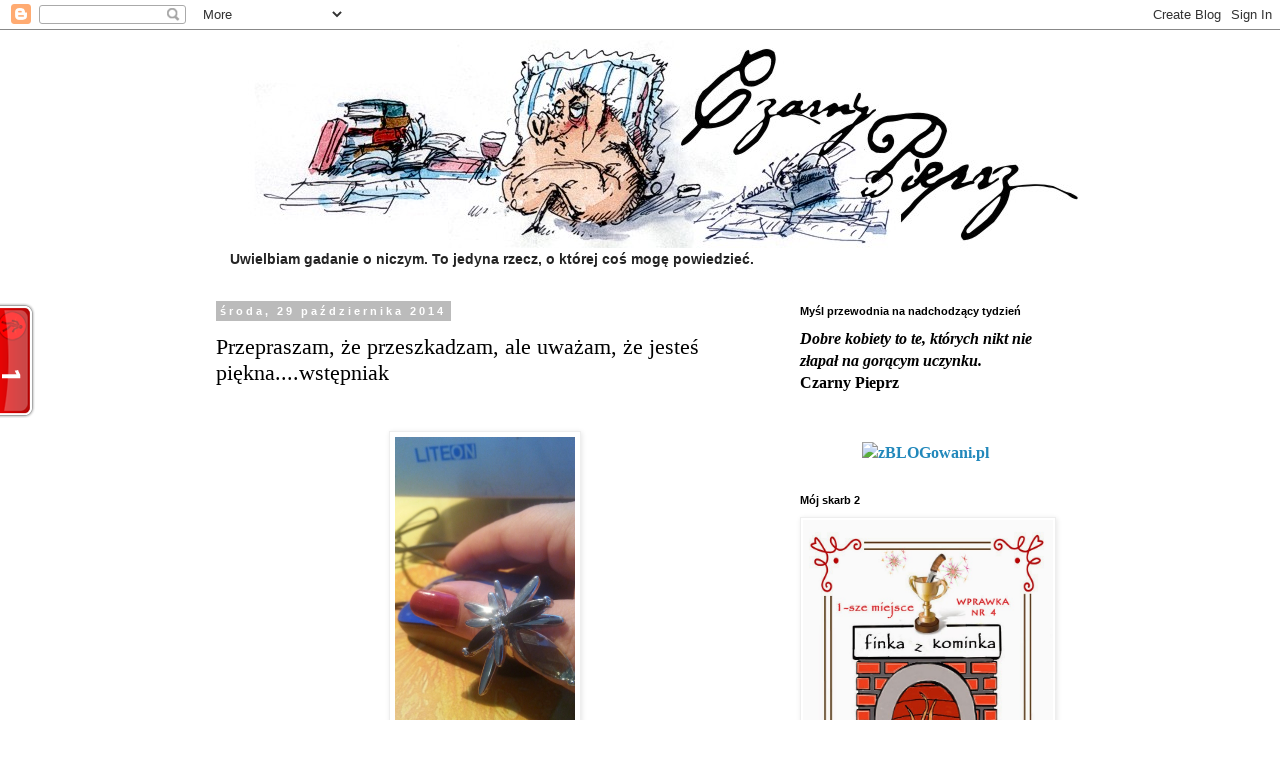

--- FILE ---
content_type: text/html; charset=UTF-8
request_url: http://czarnypieprz.blogspot.com/2014/10/przepraszam-ze-przeszkadzam-ale-uwazam.html
body_size: 38378
content:
<!DOCTYPE html>
<html class='v2' dir='ltr' lang='pl'>
<head>
<link href='https://www.blogger.com/static/v1/widgets/335934321-css_bundle_v2.css' rel='stylesheet' type='text/css'/>
<meta content='width=1100' name='viewport'/>
<meta content='text/html; charset=UTF-8' http-equiv='Content-Type'/>
<meta content='blogger' name='generator'/>
<link href='http://czarnypieprz.blogspot.com/favicon.ico' rel='icon' type='image/x-icon'/>
<link href='http://czarnypieprz.blogspot.com/2014/10/przepraszam-ze-przeszkadzam-ale-uwazam.html' rel='canonical'/>
<link rel="alternate" type="application/atom+xml" title="Czarny.Pieprz - Atom" href="http://czarnypieprz.blogspot.com/feeds/posts/default" />
<link rel="alternate" type="application/rss+xml" title="Czarny.Pieprz - RSS" href="http://czarnypieprz.blogspot.com/feeds/posts/default?alt=rss" />
<link rel="service.post" type="application/atom+xml" title="Czarny.Pieprz - Atom" href="https://www.blogger.com/feeds/7214205275775613668/posts/default" />

<link rel="alternate" type="application/atom+xml" title="Czarny.Pieprz - Atom" href="http://czarnypieprz.blogspot.com/feeds/5103570842087628963/comments/default" />
<!--Can't find substitution for tag [blog.ieCssRetrofitLinks]-->
<link href='https://blogger.googleusercontent.com/img/b/R29vZ2xl/AVvXsEhC8TxaQ6Gf26h8HRQ8cu4PO6mfIvaUUSdheHjBZuIG4539sS2V-KD_VrtHFSAPuto8G9NUvolz2i9ldETSVgmH2f2HHlq0yYPa7Sf0qxFiFEes2Hmn8lJJG7EuvGe3Ak3TFk2m4l7EGfxE/s1600/20141009_083415.jpg' rel='image_src'/>
<meta content='http://czarnypieprz.blogspot.com/2014/10/przepraszam-ze-przeszkadzam-ale-uwazam.html' property='og:url'/>
<meta content='Przepraszam, że przeszkadzam, ale uważam, że jesteś piękna....wstępniak' property='og:title'/>
<meta content='           Po pierwsze, chciałam podziękować za wspaniałe spotkanie - niespodziankę z cudowną Mamą Ammara, które miało miejsce latem. Myślał...' property='og:description'/>
<meta content='https://blogger.googleusercontent.com/img/b/R29vZ2xl/AVvXsEhC8TxaQ6Gf26h8HRQ8cu4PO6mfIvaUUSdheHjBZuIG4539sS2V-KD_VrtHFSAPuto8G9NUvolz2i9ldETSVgmH2f2HHlq0yYPa7Sf0qxFiFEes2Hmn8lJJG7EuvGe3Ak3TFk2m4l7EGfxE/w1200-h630-p-k-no-nu/20141009_083415.jpg' property='og:image'/>
<title>Czarny.Pieprz: Przepraszam, że przeszkadzam, ale uważam, że jesteś piękna....wstępniak</title>
<style id='page-skin-1' type='text/css'><!--
/*
-----------------------------------------------
Blogger Template Style
Name:     Simple
Designer: Blogger
URL:      www.blogger.com
----------------------------------------------- */
/* Content
----------------------------------------------- */
body {
font: normal bold 16px Georgia, Utopia, 'Palatino Linotype', Palatino, serif;
color: #000000;
background: #ffffff none repeat scroll top left;
padding: 0 0 0 0;
}
html body .region-inner {
min-width: 0;
max-width: 100%;
width: auto;
}
h2 {
font-size: 22px;
}
a:link {
text-decoration:none;
color: #2288bb;
}
a:visited {
text-decoration:none;
color: #888888;
}
a:hover {
text-decoration:underline;
color: #33aaff;
}
.body-fauxcolumn-outer .fauxcolumn-inner {
background: transparent none repeat scroll top left;
_background-image: none;
}
.body-fauxcolumn-outer .cap-top {
position: absolute;
z-index: 1;
height: 400px;
width: 100%;
}
.body-fauxcolumn-outer .cap-top .cap-left {
width: 100%;
background: transparent none repeat-x scroll top left;
_background-image: none;
}
.content-outer {
-moz-box-shadow: 0 0 0 rgba(0, 0, 0, .15);
-webkit-box-shadow: 0 0 0 rgba(0, 0, 0, .15);
-goog-ms-box-shadow: 0 0 0 #333333;
box-shadow: 0 0 0 rgba(0, 0, 0, .15);
margin-bottom: 1px;
}
.content-inner {
padding: 10px 40px;
}
.content-inner {
background-color: #ffffff;
}
/* Header
----------------------------------------------- */
.header-outer {
background: transparent none repeat-x scroll 0 -400px;
_background-image: none;
}
.Header h1 {
font: normal normal 40px 'Trebuchet MS',Trebuchet,Verdana,sans-serif;
color: #000000;
text-shadow: 0 0 0 rgba(0, 0, 0, .2);
}
.Header h1 a {
color: #000000;
}
.Header .description {
font-size: 18px;
color: #000000;
}
.header-inner .Header .titlewrapper {
padding: 22px 0;
}
.header-inner .Header .descriptionwrapper {
padding: 0 0;
}
/* Tabs
----------------------------------------------- */
.tabs-inner .section:first-child {
border-top: 0 solid #dddddd;
}
.tabs-inner .section:first-child ul {
margin-top: -1px;
border-top: 1px solid #dddddd;
border-left: 1px solid #dddddd;
border-right: 1px solid #dddddd;
}
.tabs-inner .widget ul {
background: transparent none repeat-x scroll 0 -800px;
_background-image: none;
border-bottom: 1px solid #dddddd;
margin-top: 0;
margin-left: -30px;
margin-right: -30px;
}
.tabs-inner .widget li a {
display: inline-block;
padding: .6em 1em;
font: normal bold 16px Georgia, Utopia, 'Palatino Linotype', Palatino, serif;
color: #000000;
border-left: 1px solid #ffffff;
border-right: 1px solid #dddddd;
}
.tabs-inner .widget li:first-child a {
border-left: none;
}
.tabs-inner .widget li.selected a, .tabs-inner .widget li a:hover {
color: #000000;
background-color: #eeeeee;
text-decoration: none;
}
/* Columns
----------------------------------------------- */
.main-outer {
border-top: 0 solid transparent;
}
.fauxcolumn-left-outer .fauxcolumn-inner {
border-right: 1px solid transparent;
}
.fauxcolumn-right-outer .fauxcolumn-inner {
border-left: 1px solid transparent;
}
/* Headings
----------------------------------------------- */
div.widget > h2,
div.widget h2.title {
margin: 0 0 1em 0;
font: normal bold 11px 'Trebuchet MS',Trebuchet,Verdana,sans-serif;
color: #000000;
}
/* Widgets
----------------------------------------------- */
.widget .zippy {
color: #999999;
text-shadow: 2px 2px 1px rgba(0, 0, 0, .1);
}
.widget .popular-posts ul {
list-style: none;
}
/* Posts
----------------------------------------------- */
h2.date-header {
font: normal bold 11px Arial, Tahoma, Helvetica, FreeSans, sans-serif;
}
.date-header span {
background-color: #bbbbbb;
color: #ffffff;
padding: 0.4em;
letter-spacing: 3px;
margin: inherit;
}
.main-inner {
padding-top: 35px;
padding-bottom: 65px;
}
.main-inner .column-center-inner {
padding: 0 0;
}
.main-inner .column-center-inner .section {
margin: 0 1em;
}
.post {
margin: 0 0 45px 0;
}
h3.post-title, .comments h4 {
font: normal normal 22px Georgia, Utopia, 'Palatino Linotype', Palatino, serif;
margin: .75em 0 0;
}
.post-body {
font-size: 110%;
line-height: 1.4;
position: relative;
}
.post-body img, .post-body .tr-caption-container, .Profile img, .Image img,
.BlogList .item-thumbnail img {
padding: 2px;
background: #ffffff;
border: 1px solid #eeeeee;
-moz-box-shadow: 1px 1px 5px rgba(0, 0, 0, .1);
-webkit-box-shadow: 1px 1px 5px rgba(0, 0, 0, .1);
box-shadow: 1px 1px 5px rgba(0, 0, 0, .1);
}
.post-body img, .post-body .tr-caption-container {
padding: 5px;
}
.post-body .tr-caption-container {
color: #000000;
}
.post-body .tr-caption-container img {
padding: 0;
background: transparent;
border: none;
-moz-box-shadow: 0 0 0 rgba(0, 0, 0, .1);
-webkit-box-shadow: 0 0 0 rgba(0, 0, 0, .1);
box-shadow: 0 0 0 rgba(0, 0, 0, .1);
}
.post-header {
margin: 0 0 1.5em;
line-height: 1.6;
font-size: 90%;
}
.post-footer {
margin: 20px -2px 0;
padding: 5px 10px;
color: #666666;
background-color: #eeeeee;
border-bottom: 1px solid #eeeeee;
line-height: 1.6;
font-size: 90%;
}
#comments .comment-author {
padding-top: 1.5em;
border-top: 1px solid transparent;
background-position: 0 1.5em;
}
#comments .comment-author:first-child {
padding-top: 0;
border-top: none;
}
.avatar-image-container {
margin: .2em 0 0;
}
#comments .avatar-image-container img {
border: 1px solid #eeeeee;
}
/* Comments
----------------------------------------------- */
.comments .comments-content .icon.blog-author {
background-repeat: no-repeat;
background-image: url([data-uri]);
}
.comments .comments-content .loadmore a {
border-top: 1px solid #999999;
border-bottom: 1px solid #999999;
}
.comments .comment-thread.inline-thread {
background-color: #eeeeee;
}
.comments .continue {
border-top: 2px solid #999999;
}
/* Accents
---------------------------------------------- */
.section-columns td.columns-cell {
border-left: 1px solid transparent;
}
.blog-pager {
background: transparent url(http://www.blogblog.com/1kt/simple/paging_dot.png) repeat-x scroll top center;
}
.blog-pager-older-link, .home-link,
.blog-pager-newer-link {
background-color: #ffffff;
padding: 5px;
}
.footer-outer {
border-top: 1px dashed #bbbbbb;
}
/* Mobile
----------------------------------------------- */
body.mobile  {
background-size: auto;
}
.mobile .body-fauxcolumn-outer {
background: transparent none repeat scroll top left;
}
.mobile .body-fauxcolumn-outer .cap-top {
background-size: 100% auto;
}
.mobile .content-outer {
-webkit-box-shadow: 0 0 3px rgba(0, 0, 0, .15);
box-shadow: 0 0 3px rgba(0, 0, 0, .15);
}
.mobile .tabs-inner .widget ul {
margin-left: 0;
margin-right: 0;
}
.mobile .post {
margin: 0;
}
.mobile .main-inner .column-center-inner .section {
margin: 0;
}
.mobile .date-header span {
padding: 0.1em 10px;
margin: 0 -10px;
}
.mobile h3.post-title {
margin: 0;
}
.mobile .blog-pager {
background: transparent none no-repeat scroll top center;
}
.mobile .footer-outer {
border-top: none;
}
.mobile .main-inner, .mobile .footer-inner {
background-color: #ffffff;
}
.mobile-index-contents {
color: #000000;
}
.mobile-link-button {
background-color: #2288bb;
}
.mobile-link-button a:link, .mobile-link-button a:visited {
color: #ffffff;
}
.mobile .tabs-inner .section:first-child {
border-top: none;
}
.mobile .tabs-inner .PageList .widget-content {
background-color: #eeeeee;
color: #000000;
border-top: 1px solid #dddddd;
border-bottom: 1px solid #dddddd;
}
.mobile .tabs-inner .PageList .widget-content .pagelist-arrow {
border-left: 1px solid #dddddd;
}

--></style>
<style id='template-skin-1' type='text/css'><!--
body {
min-width: 960px;
}
.content-outer, .content-fauxcolumn-outer, .region-inner {
min-width: 960px;
max-width: 960px;
_width: 960px;
}
.main-inner .columns {
padding-left: 0;
padding-right: 310px;
}
.main-inner .fauxcolumn-center-outer {
left: 0;
right: 310px;
/* IE6 does not respect left and right together */
_width: expression(this.parentNode.offsetWidth -
parseInt("0") -
parseInt("310px") + 'px');
}
.main-inner .fauxcolumn-left-outer {
width: 0;
}
.main-inner .fauxcolumn-right-outer {
width: 310px;
}
.main-inner .column-left-outer {
width: 0;
right: 100%;
margin-left: -0;
}
.main-inner .column-right-outer {
width: 310px;
margin-right: -310px;
}
#layout {
min-width: 0;
}
#layout .content-outer {
min-width: 0;
width: 800px;
}
#layout .region-inner {
min-width: 0;
width: auto;
}
body#layout div.add_widget {
padding: 8px;
}
body#layout div.add_widget a {
margin-left: 32px;
}
--></style>
<link href='https://www.blogger.com/dyn-css/authorization.css?targetBlogID=7214205275775613668&amp;zx=7a5f8c0b-fef3-4f49-b2b8-e9e204b20ff3' media='none' onload='if(media!=&#39;all&#39;)media=&#39;all&#39;' rel='stylesheet'/><noscript><link href='https://www.blogger.com/dyn-css/authorization.css?targetBlogID=7214205275775613668&amp;zx=7a5f8c0b-fef3-4f49-b2b8-e9e204b20ff3' rel='stylesheet'/></noscript>
<meta name='google-adsense-platform-account' content='ca-host-pub-1556223355139109'/>
<meta name='google-adsense-platform-domain' content='blogspot.com'/>

</head>
<body class='loading variant-simplysimple'>
<div class='navbar section' id='navbar' name='Pasek nawigacyjny'><div class='widget Navbar' data-version='1' id='Navbar1'><script type="text/javascript">
    function setAttributeOnload(object, attribute, val) {
      if(window.addEventListener) {
        window.addEventListener('load',
          function(){ object[attribute] = val; }, false);
      } else {
        window.attachEvent('onload', function(){ object[attribute] = val; });
      }
    }
  </script>
<div id="navbar-iframe-container"></div>
<script type="text/javascript" src="https://apis.google.com/js/platform.js"></script>
<script type="text/javascript">
      gapi.load("gapi.iframes:gapi.iframes.style.bubble", function() {
        if (gapi.iframes && gapi.iframes.getContext) {
          gapi.iframes.getContext().openChild({
              url: 'https://www.blogger.com/navbar/7214205275775613668?po\x3d5103570842087628963\x26origin\x3dhttp://czarnypieprz.blogspot.com',
              where: document.getElementById("navbar-iframe-container"),
              id: "navbar-iframe"
          });
        }
      });
    </script><script type="text/javascript">
(function() {
var script = document.createElement('script');
script.type = 'text/javascript';
script.src = '//pagead2.googlesyndication.com/pagead/js/google_top_exp.js';
var head = document.getElementsByTagName('head')[0];
if (head) {
head.appendChild(script);
}})();
</script>
</div></div>
<div class='body-fauxcolumns'>
<div class='fauxcolumn-outer body-fauxcolumn-outer'>
<div class='cap-top'>
<div class='cap-left'></div>
<div class='cap-right'></div>
</div>
<div class='fauxborder-left'>
<div class='fauxborder-right'></div>
<div class='fauxcolumn-inner'>
</div>
</div>
<div class='cap-bottom'>
<div class='cap-left'></div>
<div class='cap-right'></div>
</div>
</div>
</div>
<div class='content'>
<div class='content-fauxcolumns'>
<div class='fauxcolumn-outer content-fauxcolumn-outer'>
<div class='cap-top'>
<div class='cap-left'></div>
<div class='cap-right'></div>
</div>
<div class='fauxborder-left'>
<div class='fauxborder-right'></div>
<div class='fauxcolumn-inner'>
</div>
</div>
<div class='cap-bottom'>
<div class='cap-left'></div>
<div class='cap-right'></div>
</div>
</div>
</div>
<div class='content-outer'>
<div class='content-cap-top cap-top'>
<div class='cap-left'></div>
<div class='cap-right'></div>
</div>
<div class='fauxborder-left content-fauxborder-left'>
<div class='fauxborder-right content-fauxborder-right'></div>
<div class='content-inner'>
<header>
<div class='header-outer'>
<div class='header-cap-top cap-top'>
<div class='cap-left'></div>
<div class='cap-right'></div>
</div>
<div class='fauxborder-left header-fauxborder-left'>
<div class='fauxborder-right header-fauxborder-right'></div>
<div class='region-inner header-inner'>
<div class='header section' id='header' name='Nagłówek'><div class='widget Header' data-version='1' id='Header1'>
<div id='header-inner'>
<a href='http://czarnypieprz.blogspot.com/' style='display: block'>
<img alt='Czarny.Pieprz' height='208px; ' id='Header1_headerimg' src='https://blogger.googleusercontent.com/img/b/R29vZ2xl/AVvXsEiN31YVtwwc1Hncfb1cO5XrDXzjcg3mZWCLxkSHx00fFpjLXFHZMmGsHVD0nXb6fmPBf4bfMal1rR8KL2BjmyuVLnP6i9r4TsurdeBR0iI6vPct5cvADvJHUTQtQCysrSuL_tnJNlFbq3BC/s1600/baner-11-2011.jpg' style='display: block' width='935px; '/>
</a>
</div>
</div></div>
</div>
</div>
<div class='header-cap-bottom cap-bottom'>
<div class='cap-left'></div>
<div class='cap-right'></div>
</div>
</div>
</header>
<div class='tabs-outer'>
<div class='tabs-cap-top cap-top'>
<div class='cap-left'></div>
<div class='cap-right'></div>
</div>
<div class='fauxborder-left tabs-fauxborder-left'>
<div class='fauxborder-right tabs-fauxborder-right'></div>
<div class='region-inner tabs-inner'>
<div class='tabs section' id='crosscol' name='Wszystkie kolumny'><div class='widget Text' data-version='1' id='Text2'>
<div class='widget-content'>
<b style="color: #252525; font-family: sans-serif; font-size: 14px; line-height: 22.4px;">Uwielbiam gadanie o niczym. To jedyna rzecz, o której coś mogę powiedzieć.</b>
</div>
<div class='clear'></div>
</div></div>
<div class='tabs no-items section' id='crosscol-overflow' name='Cross-Column 2'></div>
</div>
</div>
<div class='tabs-cap-bottom cap-bottom'>
<div class='cap-left'></div>
<div class='cap-right'></div>
</div>
</div>
<div class='main-outer'>
<div class='main-cap-top cap-top'>
<div class='cap-left'></div>
<div class='cap-right'></div>
</div>
<div class='fauxborder-left main-fauxborder-left'>
<div class='fauxborder-right main-fauxborder-right'></div>
<div class='region-inner main-inner'>
<div class='columns fauxcolumns'>
<div class='fauxcolumn-outer fauxcolumn-center-outer'>
<div class='cap-top'>
<div class='cap-left'></div>
<div class='cap-right'></div>
</div>
<div class='fauxborder-left'>
<div class='fauxborder-right'></div>
<div class='fauxcolumn-inner'>
</div>
</div>
<div class='cap-bottom'>
<div class='cap-left'></div>
<div class='cap-right'></div>
</div>
</div>
<div class='fauxcolumn-outer fauxcolumn-left-outer'>
<div class='cap-top'>
<div class='cap-left'></div>
<div class='cap-right'></div>
</div>
<div class='fauxborder-left'>
<div class='fauxborder-right'></div>
<div class='fauxcolumn-inner'>
</div>
</div>
<div class='cap-bottom'>
<div class='cap-left'></div>
<div class='cap-right'></div>
</div>
</div>
<div class='fauxcolumn-outer fauxcolumn-right-outer'>
<div class='cap-top'>
<div class='cap-left'></div>
<div class='cap-right'></div>
</div>
<div class='fauxborder-left'>
<div class='fauxborder-right'></div>
<div class='fauxcolumn-inner'>
</div>
</div>
<div class='cap-bottom'>
<div class='cap-left'></div>
<div class='cap-right'></div>
</div>
</div>
<!-- corrects IE6 width calculation -->
<div class='columns-inner'>
<div class='column-center-outer'>
<div class='column-center-inner'>
<div class='main section' id='main' name='Główny'><div class='widget Blog' data-version='1' id='Blog1'>
<div class='blog-posts hfeed'>

          <div class="date-outer">
        
<h2 class='date-header'><span>środa, 29 października 2014</span></h2>

          <div class="date-posts">
        
<div class='post-outer'>
<div class='post hentry uncustomized-post-template' itemprop='blogPost' itemscope='itemscope' itemtype='http://schema.org/BlogPosting'>
<meta content='https://blogger.googleusercontent.com/img/b/R29vZ2xl/AVvXsEhC8TxaQ6Gf26h8HRQ8cu4PO6mfIvaUUSdheHjBZuIG4539sS2V-KD_VrtHFSAPuto8G9NUvolz2i9ldETSVgmH2f2HHlq0yYPa7Sf0qxFiFEes2Hmn8lJJG7EuvGe3Ak3TFk2m4l7EGfxE/s1600/20141009_083415.jpg' itemprop='image_url'/>
<meta content='7214205275775613668' itemprop='blogId'/>
<meta content='5103570842087628963' itemprop='postId'/>
<a name='5103570842087628963'></a>
<h3 class='post-title entry-title' itemprop='name'>
Przepraszam, że przeszkadzam, ale uważam, że jesteś piękna....wstępniak
</h3>
<div class='post-header'>
<div class='post-header-line-1'></div>
</div>
<div class='post-body entry-content' id='post-body-5103570842087628963' itemprop='description articleBody'>
<div dir="ltr" style="text-align: justify;">
<br /></div>
<div class="separator" style="clear: both; text-align: center;">
<a href="https://blogger.googleusercontent.com/img/b/R29vZ2xl/AVvXsEhC8TxaQ6Gf26h8HRQ8cu4PO6mfIvaUUSdheHjBZuIG4539sS2V-KD_VrtHFSAPuto8G9NUvolz2i9ldETSVgmH2f2HHlq0yYPa7Sf0qxFiFEes2Hmn8lJJG7EuvGe3Ak3TFk2m4l7EGfxE/s1600/20141009_083415.jpg" imageanchor="1" style="margin-left: 1em; margin-right: 1em;"><img border="0" height="320" src="https://blogger.googleusercontent.com/img/b/R29vZ2xl/AVvXsEhC8TxaQ6Gf26h8HRQ8cu4PO6mfIvaUUSdheHjBZuIG4539sS2V-KD_VrtHFSAPuto8G9NUvolz2i9ldETSVgmH2f2HHlq0yYPa7Sf0qxFiFEes2Hmn8lJJG7EuvGe3Ak3TFk2m4l7EGfxE/s1600/20141009_083415.jpg" width="180" /></a></div>
<div dir="ltr" style="text-align: justify;">
<br /></div>
<div dir="ltr" style="text-align: justify;">
<br /></div>
<div dir="ltr" style="text-align: justify;">
<br /></div>
<div dir="ltr" style="text-align: justify;">
Po pierwsze, chciałam podziękować za wspaniałe spotkanie - niespodziankę z cudowną Mamą Ammara, które miało miejsce latem. Myślałam, że będzie nieco dziwnie, niekomfortowo i w ogóle jakoś tak.,, Najdziwniejsze było to, że nie było dziwnie wcale. Padłyśmy sobie w ramiona, przegadałyśmy jakieś parę godzin, głównie o miłości...i źałowałam, że nie możemy posiedzieć dłużej. Mam nadzieję na więcej!</div>
<div dir="ltr" style="text-align: justify;">
<br /></div>
<div dir="ltr" style="text-align: justify;">
<br /></div>
<div dir="ltr" style="text-align: justify;">
Po drugie, Olqua dziękuję za przesyłkę...dotarła! Czy ja mam omamy, czy my wędrujemy tymi samymi ulicami?</div>
<div dir="ltr" style="text-align: justify;">
<br /></div>
<div dir="ltr" style="text-align: justify;">
<br /></div>
<div dir="ltr" style="text-align: justify;">
Po trzecie moje życie w UK wydaje się zmieniać status z " na chwilę" na "na zawsze", Co jakoś przestało mnie martwić. Mój akcent ewoluuje z "czegoś wschodniego", przez "z pewnością pochodzisz z Niemiec", po " do diabła, co to jest, w życiu czegoś takiego nie słyszałem??". W świetle ostatnich wydarzeń lepiej przyznać się do pochodzenia z Marsa niż z Polski, i tego się trzymam. </div>
<div dir="ltr" style="text-align: justify;">
<br /></div>
<div dir="ltr" style="text-align: justify;">
<br /></div>
<div dir="ltr" style="text-align: justify;">
Po czwarte zwracam uwagę na świat dookoła&nbsp; i zbieram doświadczenia. Czy wiedzieliście, że mężczyzna na wasz widok jest w stanie przygładzić grzywkę własnym językiem? I o tym będzie post następny...wracam po przerwie, wszytkim cierpliwie czekającym dziękuję i przepraszam, że spuściłam się ze smyczy na tak długo.<br />
<br />
and senkju za przyjście &nbsp;i senkju podwojnie za pozostawienie motywującego komentarza...rozgrzewam się dopiero....</div>
<div style='clear: both;'></div>
</div>
<div class='post-footer'>
<div class='post-footer-line post-footer-line-1'>
<span class='post-author vcard'>
Naskrobał racicą
<span class='fn' itemprop='author' itemscope='itemscope' itemtype='http://schema.org/Person'>
<meta content='https://www.blogger.com/profile/01787743715117403239' itemprop='url'/>
<a class='g-profile' href='https://www.blogger.com/profile/01787743715117403239' rel='author' title='author profile'>
<span itemprop='name'>Czarny(w)Pieprz</span>
</a>
</span>
</span>
<span class='post-timestamp'>
o
<meta content='http://czarnypieprz.blogspot.com/2014/10/przepraszam-ze-przeszkadzam-ale-uwazam.html' itemprop='url'/>
<a class='timestamp-link' href='http://czarnypieprz.blogspot.com/2014/10/przepraszam-ze-przeszkadzam-ale-uwazam.html' rel='bookmark' title='permanent link'><abbr class='published' itemprop='datePublished' title='2014-10-29T21:41:00+01:00'>21:41</abbr></a>
</span>
<span class='post-comment-link'>
</span>
<span class='post-icons'>
<span class='item-control blog-admin pid-949509725'>
<a href='https://www.blogger.com/post-edit.g?blogID=7214205275775613668&postID=5103570842087628963&from=pencil' title='Edytuj post'>
<img alt='' class='icon-action' height='18' src='https://resources.blogblog.com/img/icon18_edit_allbkg.gif' width='18'/>
</a>
</span>
</span>
<div class='post-share-buttons goog-inline-block'>
</div>
</div>
<div class='post-footer-line post-footer-line-2'>
<span class='post-labels'>
Etykiety:
<a href='http://czarnypieprz.blogspot.com/search/label/kobiety' rel='tag'>kobiety</a>,
<a href='http://czarnypieprz.blogspot.com/search/label/m%C4%99%C5%BCczy%C5%BAni' rel='tag'>mężczyźni</a>
</span>
</div>
<div class='post-footer-line post-footer-line-3'>
<span class='post-location'>
</span>
</div>
</div>
</div>
<div class='comments' id='comments'>
<a name='comments'></a>
<h4>19 komentarzy:</h4>
<div class='comments-content'>
<script async='async' src='' type='text/javascript'></script>
<script type='text/javascript'>
    (function() {
      var items = null;
      var msgs = null;
      var config = {};

// <![CDATA[
      var cursor = null;
      if (items && items.length > 0) {
        cursor = parseInt(items[items.length - 1].timestamp) + 1;
      }

      var bodyFromEntry = function(entry) {
        var text = (entry &&
                    ((entry.content && entry.content.$t) ||
                     (entry.summary && entry.summary.$t))) ||
            '';
        if (entry && entry.gd$extendedProperty) {
          for (var k in entry.gd$extendedProperty) {
            if (entry.gd$extendedProperty[k].name == 'blogger.contentRemoved') {
              return '<span class="deleted-comment">' + text + '</span>';
            }
          }
        }
        return text;
      }

      var parse = function(data) {
        cursor = null;
        var comments = [];
        if (data && data.feed && data.feed.entry) {
          for (var i = 0, entry; entry = data.feed.entry[i]; i++) {
            var comment = {};
            // comment ID, parsed out of the original id format
            var id = /blog-(\d+).post-(\d+)/.exec(entry.id.$t);
            comment.id = id ? id[2] : null;
            comment.body = bodyFromEntry(entry);
            comment.timestamp = Date.parse(entry.published.$t) + '';
            if (entry.author && entry.author.constructor === Array) {
              var auth = entry.author[0];
              if (auth) {
                comment.author = {
                  name: (auth.name ? auth.name.$t : undefined),
                  profileUrl: (auth.uri ? auth.uri.$t : undefined),
                  avatarUrl: (auth.gd$image ? auth.gd$image.src : undefined)
                };
              }
            }
            if (entry.link) {
              if (entry.link[2]) {
                comment.link = comment.permalink = entry.link[2].href;
              }
              if (entry.link[3]) {
                var pid = /.*comments\/default\/(\d+)\?.*/.exec(entry.link[3].href);
                if (pid && pid[1]) {
                  comment.parentId = pid[1];
                }
              }
            }
            comment.deleteclass = 'item-control blog-admin';
            if (entry.gd$extendedProperty) {
              for (var k in entry.gd$extendedProperty) {
                if (entry.gd$extendedProperty[k].name == 'blogger.itemClass') {
                  comment.deleteclass += ' ' + entry.gd$extendedProperty[k].value;
                } else if (entry.gd$extendedProperty[k].name == 'blogger.displayTime') {
                  comment.displayTime = entry.gd$extendedProperty[k].value;
                }
              }
            }
            comments.push(comment);
          }
        }
        return comments;
      };

      var paginator = function(callback) {
        if (hasMore()) {
          var url = config.feed + '?alt=json&v=2&orderby=published&reverse=false&max-results=50';
          if (cursor) {
            url += '&published-min=' + new Date(cursor).toISOString();
          }
          window.bloggercomments = function(data) {
            var parsed = parse(data);
            cursor = parsed.length < 50 ? null
                : parseInt(parsed[parsed.length - 1].timestamp) + 1
            callback(parsed);
            window.bloggercomments = null;
          }
          url += '&callback=bloggercomments';
          var script = document.createElement('script');
          script.type = 'text/javascript';
          script.src = url;
          document.getElementsByTagName('head')[0].appendChild(script);
        }
      };
      var hasMore = function() {
        return !!cursor;
      };
      var getMeta = function(key, comment) {
        if ('iswriter' == key) {
          var matches = !!comment.author
              && comment.author.name == config.authorName
              && comment.author.profileUrl == config.authorUrl;
          return matches ? 'true' : '';
        } else if ('deletelink' == key) {
          return config.baseUri + '/comment/delete/'
               + config.blogId + '/' + comment.id;
        } else if ('deleteclass' == key) {
          return comment.deleteclass;
        }
        return '';
      };

      var replybox = null;
      var replyUrlParts = null;
      var replyParent = undefined;

      var onReply = function(commentId, domId) {
        if (replybox == null) {
          // lazily cache replybox, and adjust to suit this style:
          replybox = document.getElementById('comment-editor');
          if (replybox != null) {
            replybox.height = '250px';
            replybox.style.display = 'block';
            replyUrlParts = replybox.src.split('#');
          }
        }
        if (replybox && (commentId !== replyParent)) {
          replybox.src = '';
          document.getElementById(domId).insertBefore(replybox, null);
          replybox.src = replyUrlParts[0]
              + (commentId ? '&parentID=' + commentId : '')
              + '#' + replyUrlParts[1];
          replyParent = commentId;
        }
      };

      var hash = (window.location.hash || '#').substring(1);
      var startThread, targetComment;
      if (/^comment-form_/.test(hash)) {
        startThread = hash.substring('comment-form_'.length);
      } else if (/^c[0-9]+$/.test(hash)) {
        targetComment = hash.substring(1);
      }

      // Configure commenting API:
      var configJso = {
        'maxDepth': config.maxThreadDepth
      };
      var provider = {
        'id': config.postId,
        'data': items,
        'loadNext': paginator,
        'hasMore': hasMore,
        'getMeta': getMeta,
        'onReply': onReply,
        'rendered': true,
        'initComment': targetComment,
        'initReplyThread': startThread,
        'config': configJso,
        'messages': msgs
      };

      var render = function() {
        if (window.goog && window.goog.comments) {
          var holder = document.getElementById('comment-holder');
          window.goog.comments.render(holder, provider);
        }
      };

      // render now, or queue to render when library loads:
      if (window.goog && window.goog.comments) {
        render();
      } else {
        window.goog = window.goog || {};
        window.goog.comments = window.goog.comments || {};
        window.goog.comments.loadQueue = window.goog.comments.loadQueue || [];
        window.goog.comments.loadQueue.push(render);
      }
    })();
// ]]>
  </script>
<div id='comment-holder'>
<div class="comment-thread toplevel-thread"><ol id="top-ra"><li class="comment" id="c3106279919953006091"><div class="avatar-image-container"><img src="//blogger.googleusercontent.com/img/b/R29vZ2xl/AVvXsEiEzV6LUE34JAeucogFzrLqamNzue3L9wKDIfF09Y7JEDEjjTUIx_QdwEEVgzUsuZ3bJ01k9Q0Z87cqloLycKhe4Hm7Kxd2o5AAmay6FTEitDxe70yUmviaoL7xGFfIVmw/s45-c/*" alt=""/></div><div class="comment-block"><div class="comment-header"><cite class="user"><a href="https://www.blogger.com/profile/09913107663855991260" rel="nofollow">Amber</a></cite><span class="icon user "></span><span class="datetime secondary-text"><a rel="nofollow" href="http://czarnypieprz.blogspot.com/2014/10/przepraszam-ze-przeszkadzam-ale-uwazam.html?showComment=1414616628019#c3106279919953006091">29 października 2014 22:03</a></span></div><p class="comment-content">Pierwsza!!!!<br>Dobrze, ze wrocilas. Ja przyjechalam do Irlandii siedemnascie lat temu na dwa miesiace. No.... Przeciagnelo sie jakos...:)</p><span class="comment-actions secondary-text"><a class="comment-reply" target="_self" data-comment-id="3106279919953006091">Odpowiedz</a><span class="item-control blog-admin blog-admin pid-1869743761"><a target="_self" href="https://www.blogger.com/comment/delete/7214205275775613668/3106279919953006091">Usuń</a></span></span></div><div class="comment-replies"><div id="c3106279919953006091-rt" class="comment-thread inline-thread hidden"><span class="thread-toggle thread-expanded"><span class="thread-arrow"></span><span class="thread-count"><a target="_self">Odpowiedzi</a></span></span><ol id="c3106279919953006091-ra" class="thread-chrome thread-expanded"><div></div><div id="c3106279919953006091-continue" class="continue"><a class="comment-reply" target="_self" data-comment-id="3106279919953006091">Odpowiedz</a></div></ol></div></div><div class="comment-replybox-single" id="c3106279919953006091-ce"></div></li><li class="comment" id="c7587252563130181414"><div class="avatar-image-container"><img src="//blogger.googleusercontent.com/img/b/R29vZ2xl/AVvXsEjlnua9Wzxytnfk6UNcVTLt_5wLsSVGUuk2LaMYP3Q55MsToBc8ttph6tR2Jd5VuX-LuCrs8STU7QQBKR1pz3B74fSsIWLM5HSZ8PyskhR77HwHG39RiJDHgWne_ogByxI/s45-c/funny+4+awatar.jpg" alt=""/></div><div class="comment-block"><div class="comment-header"><cite class="user"><a href="https://www.blogger.com/profile/07471802242228874977" rel="nofollow">Skorpion pandeMonia</a></cite><span class="icon user "></span><span class="datetime secondary-text"><a rel="nofollow" href="http://czarnypieprz.blogspot.com/2014/10/przepraszam-ze-przeszkadzam-ale-uwazam.html?showComment=1414616714505#c7587252563130181414">29 października 2014 22:05</a></span></div><p class="comment-content">Druga! Czekałam straszliwie. Nareszcie.</p><span class="comment-actions secondary-text"><a class="comment-reply" target="_self" data-comment-id="7587252563130181414">Odpowiedz</a><span class="item-control blog-admin blog-admin pid-562737000"><a target="_self" href="https://www.blogger.com/comment/delete/7214205275775613668/7587252563130181414">Usuń</a></span></span></div><div class="comment-replies"><div id="c7587252563130181414-rt" class="comment-thread inline-thread hidden"><span class="thread-toggle thread-expanded"><span class="thread-arrow"></span><span class="thread-count"><a target="_self">Odpowiedzi</a></span></span><ol id="c7587252563130181414-ra" class="thread-chrome thread-expanded"><div></div><div id="c7587252563130181414-continue" class="continue"><a class="comment-reply" target="_self" data-comment-id="7587252563130181414">Odpowiedz</a></div></ol></div></div><div class="comment-replybox-single" id="c7587252563130181414-ce"></div></li><li class="comment" id="c8872544497240248387"><div class="avatar-image-container"><img src="//blogger.googleusercontent.com/img/b/R29vZ2xl/AVvXsEiVSHWLpYxLD4a-zfO6RgcjZboTYiYPH5G_P1Hk4fcLaI6EEYgHfW7rutcFaxd8ooMXtISby92FoMyVdGrJlD-lJiMHTmToJbaONieNXh1ejh1GWkOjr04aSmnD4_Zo/s45-c/*" alt=""/></div><div class="comment-block"><div class="comment-header"><cite class="user"><a href="https://www.blogger.com/profile/14267439031239789860" rel="nofollow">errata</a></cite><span class="icon user "></span><span class="datetime secondary-text"><a rel="nofollow" href="http://czarnypieprz.blogspot.com/2014/10/przepraszam-ze-przeszkadzam-ale-uwazam.html?showComment=1414617554215#c8872544497240248387">29 października 2014 22:19</a></span></div><p class="comment-content">Trzecia!? No cóż...<br>Jestem zazdrosna:)))*</p><span class="comment-actions secondary-text"><a class="comment-reply" target="_self" data-comment-id="8872544497240248387">Odpowiedz</a><span class="item-control blog-admin blog-admin pid-1728201870"><a target="_self" href="https://www.blogger.com/comment/delete/7214205275775613668/8872544497240248387">Usuń</a></span></span></div><div class="comment-replies"><div id="c8872544497240248387-rt" class="comment-thread inline-thread hidden"><span class="thread-toggle thread-expanded"><span class="thread-arrow"></span><span class="thread-count"><a target="_self">Odpowiedzi</a></span></span><ol id="c8872544497240248387-ra" class="thread-chrome thread-expanded"><div></div><div id="c8872544497240248387-continue" class="continue"><a class="comment-reply" target="_self" data-comment-id="8872544497240248387">Odpowiedz</a></div></ol></div></div><div class="comment-replybox-single" id="c8872544497240248387-ce"></div></li><li class="comment" id="c7254186961238453767"><div class="avatar-image-container"><img src="//resources.blogblog.com/img/blank.gif" alt=""/></div><div class="comment-block"><div class="comment-header"><cite class="user">Beata</cite><span class="icon user "></span><span class="datetime secondary-text"><a rel="nofollow" href="http://czarnypieprz.blogspot.com/2014/10/przepraszam-ze-przeszkadzam-ale-uwazam.html?showComment=1414618670117#c7254186961238453767">29 października 2014 22:37</a></span></div><p class="comment-content">Aaaaa! Pandemonia zabrała mi komentarz! Bo miało być &quot;nareszcie&quot;:(<br>Czwarta?</p><span class="comment-actions secondary-text"><a class="comment-reply" target="_self" data-comment-id="7254186961238453767">Odpowiedz</a><span class="item-control blog-admin blog-admin pid-970243904"><a target="_self" href="https://www.blogger.com/comment/delete/7214205275775613668/7254186961238453767">Usuń</a></span></span></div><div class="comment-replies"><div id="c7254186961238453767-rt" class="comment-thread inline-thread hidden"><span class="thread-toggle thread-expanded"><span class="thread-arrow"></span><span class="thread-count"><a target="_self">Odpowiedzi</a></span></span><ol id="c7254186961238453767-ra" class="thread-chrome thread-expanded"><div></div><div id="c7254186961238453767-continue" class="continue"><a class="comment-reply" target="_self" data-comment-id="7254186961238453767">Odpowiedz</a></div></ol></div></div><div class="comment-replybox-single" id="c7254186961238453767-ce"></div></li><li class="comment" id="c3666551120542694974"><div class="avatar-image-container"><img src="//resources.blogblog.com/img/blank.gif" alt=""/></div><div class="comment-block"><div class="comment-header"><cite class="user">aba</cite><span class="icon user "></span><span class="datetime secondary-text"><a rel="nofollow" href="http://czarnypieprz.blogspot.com/2014/10/przepraszam-ze-przeszkadzam-ale-uwazam.html?showComment=1414620083563#c3666551120542694974">29 października 2014 23:01</a></span></div><p class="comment-content">Nareszcie! I co z tego, że się powtarza, cieszę się bardzo.</p><span class="comment-actions secondary-text"><a class="comment-reply" target="_self" data-comment-id="3666551120542694974">Odpowiedz</a><span class="item-control blog-admin blog-admin pid-970243904"><a target="_self" href="https://www.blogger.com/comment/delete/7214205275775613668/3666551120542694974">Usuń</a></span></span></div><div class="comment-replies"><div id="c3666551120542694974-rt" class="comment-thread inline-thread hidden"><span class="thread-toggle thread-expanded"><span class="thread-arrow"></span><span class="thread-count"><a target="_self">Odpowiedzi</a></span></span><ol id="c3666551120542694974-ra" class="thread-chrome thread-expanded"><div></div><div id="c3666551120542694974-continue" class="continue"><a class="comment-reply" target="_self" data-comment-id="3666551120542694974">Odpowiedz</a></div></ol></div></div><div class="comment-replybox-single" id="c3666551120542694974-ce"></div></li><li class="comment" id="c7337761758962785423"><div class="avatar-image-container"><img src="//resources.blogblog.com/img/blank.gif" alt=""/></div><div class="comment-block"><div class="comment-header"><cite class="user"><a href="http://smoczkiem-po-lapkach.blogspot.com/" rel="nofollow">Moe</a></cite><span class="icon user "></span><span class="datetime secondary-text"><a rel="nofollow" href="http://czarnypieprz.blogspot.com/2014/10/przepraszam-ze-przeszkadzam-ale-uwazam.html?showComment=1414621524331#c7337761758962785423">29 października 2014 23:25</a></span></div><p class="comment-content">Jeeej! A już Ci chciałam świeczkę na pierwszego zapalać! Jak dobrze, że wróciłaś! Nareszcie! :)</p><span class="comment-actions secondary-text"><a class="comment-reply" target="_self" data-comment-id="7337761758962785423">Odpowiedz</a><span class="item-control blog-admin blog-admin pid-970243904"><a target="_self" href="https://www.blogger.com/comment/delete/7214205275775613668/7337761758962785423">Usuń</a></span></span></div><div class="comment-replies"><div id="c7337761758962785423-rt" class="comment-thread inline-thread hidden"><span class="thread-toggle thread-expanded"><span class="thread-arrow"></span><span class="thread-count"><a target="_self">Odpowiedzi</a></span></span><ol id="c7337761758962785423-ra" class="thread-chrome thread-expanded"><div></div><div id="c7337761758962785423-continue" class="continue"><a class="comment-reply" target="_self" data-comment-id="7337761758962785423">Odpowiedz</a></div></ol></div></div><div class="comment-replybox-single" id="c7337761758962785423-ce"></div></li><li class="comment" id="c2032566262746365517"><div class="avatar-image-container"><img src="//www.blogger.com/img/blogger_logo_round_35.png" alt=""/></div><div class="comment-block"><div class="comment-header"><cite class="user"><a href="https://www.blogger.com/profile/05271970168419704971" rel="nofollow">mama ammara</a></cite><span class="icon user "></span><span class="datetime secondary-text"><a rel="nofollow" href="http://czarnypieprz.blogspot.com/2014/10/przepraszam-ze-przeszkadzam-ale-uwazam.html?showComment=1414647788238#c2032566262746365517">30 października 2014 06:43</a></span></div><p class="comment-content">o mnię? w pierwszym akapicie? po tak długiej przerwie?! To ja dziękuję!<br>A już myślałam, że spotkanie, które zdało mi się wspaniałe, Tobie - wręcz przeciwnie - aż uciekłaś z blogosfery ... <br>No ulga, ulga, że jesteś! Siedź  w UK jeśli Ci tam dobrze, ale odwiedzaj PL, bo jeszcze tyle wątków do obgadania! No i zaległe prezenty muszę przecie ... Ściskam mocno - wiesz, że potrafię :-)))</p><span class="comment-actions secondary-text"><a class="comment-reply" target="_self" data-comment-id="2032566262746365517">Odpowiedz</a><span class="item-control blog-admin blog-admin pid-1777028058"><a target="_self" href="https://www.blogger.com/comment/delete/7214205275775613668/2032566262746365517">Usuń</a></span></span></div><div class="comment-replies"><div id="c2032566262746365517-rt" class="comment-thread inline-thread hidden"><span class="thread-toggle thread-expanded"><span class="thread-arrow"></span><span class="thread-count"><a target="_self">Odpowiedzi</a></span></span><ol id="c2032566262746365517-ra" class="thread-chrome thread-expanded"><div></div><div id="c2032566262746365517-continue" class="continue"><a class="comment-reply" target="_self" data-comment-id="2032566262746365517">Odpowiedz</a></div></ol></div></div><div class="comment-replybox-single" id="c2032566262746365517-ce"></div></li><li class="comment" id="c5709246691403657610"><div class="avatar-image-container"><img src="//resources.blogblog.com/img/blank.gif" alt=""/></div><div class="comment-block"><div class="comment-header"><cite class="user">Anonimowy</cite><span class="icon user "></span><span class="datetime secondary-text"><a rel="nofollow" href="http://czarnypieprz.blogspot.com/2014/10/przepraszam-ze-przeszkadzam-ale-uwazam.html?showComment=1414647970758#c5709246691403657610">30 października 2014 06:46</a></span></div><p class="comment-content">I ja się cieszę że wróciłaś . <br>  Stała Podglądaczka </p><span class="comment-actions secondary-text"><a class="comment-reply" target="_self" data-comment-id="5709246691403657610">Odpowiedz</a><span class="item-control blog-admin blog-admin pid-970243904"><a target="_self" href="https://www.blogger.com/comment/delete/7214205275775613668/5709246691403657610">Usuń</a></span></span></div><div class="comment-replies"><div id="c5709246691403657610-rt" class="comment-thread inline-thread hidden"><span class="thread-toggle thread-expanded"><span class="thread-arrow"></span><span class="thread-count"><a target="_self">Odpowiedzi</a></span></span><ol id="c5709246691403657610-ra" class="thread-chrome thread-expanded"><div></div><div id="c5709246691403657610-continue" class="continue"><a class="comment-reply" target="_self" data-comment-id="5709246691403657610">Odpowiedz</a></div></ol></div></div><div class="comment-replybox-single" id="c5709246691403657610-ce"></div></li><li class="comment" id="c7895798819954242083"><div class="avatar-image-container"><img src="//blogger.googleusercontent.com/img/b/R29vZ2xl/AVvXsEg_awW8ZyYxKhEoO-MIVd0SJiPCGT4t86Yeo3ti2btSq-y9PJmOBaq9q4dDrEfyjEwfmtGDVZX7YUsEhViwPbQmg5TuQUWTOr7iivvrkubjXDApIgtSHTD5S5Jo1M4wi30/s45-c/*" alt=""/></div><div class="comment-block"><div class="comment-header"><cite class="user"><a href="https://www.blogger.com/profile/01787743715117403239" rel="nofollow">Czarny(w)Pieprz</a></cite><span class="icon user blog-author"></span><span class="datetime secondary-text"><a rel="nofollow" href="http://czarnypieprz.blogspot.com/2014/10/przepraszam-ze-przeszkadzam-ale-uwazam.html?showComment=1414652959590#c7895798819954242083">30 października 2014 08:09</a></span></div><p class="comment-content">Dziękuję, bardzo się cieszę, że was mam!!!<br>Uściski dla wszystkich;)))))</p><span class="comment-actions secondary-text"><a class="comment-reply" target="_self" data-comment-id="7895798819954242083">Odpowiedz</a><span class="item-control blog-admin blog-admin pid-949509725"><a target="_self" href="https://www.blogger.com/comment/delete/7214205275775613668/7895798819954242083">Usuń</a></span></span></div><div class="comment-replies"><div id="c7895798819954242083-rt" class="comment-thread inline-thread hidden"><span class="thread-toggle thread-expanded"><span class="thread-arrow"></span><span class="thread-count"><a target="_self">Odpowiedzi</a></span></span><ol id="c7895798819954242083-ra" class="thread-chrome thread-expanded"><div></div><div id="c7895798819954242083-continue" class="continue"><a class="comment-reply" target="_self" data-comment-id="7895798819954242083">Odpowiedz</a></div></ol></div></div><div class="comment-replybox-single" id="c7895798819954242083-ce"></div></li><li class="comment" id="c1039913050249571505"><div class="avatar-image-container"><img src="//4.bp.blogspot.com/-ap3AEFKvDe0/Zityn3cnT6I/AAAAAAAAJis/7ECtS_v2KroS3Lk2J9ytPSMlAHrR-SNOgCK4BGAYYCw/s35/aurora%252520po%252520godZinach.jpg" alt=""/></div><div class="comment-block"><div class="comment-header"><cite class="user"><a href="https://www.blogger.com/profile/10488107011325447471" rel="nofollow">Aurora</a></cite><span class="icon user "></span><span class="datetime secondary-text"><a rel="nofollow" href="http://czarnypieprz.blogspot.com/2014/10/przepraszam-ze-przeszkadzam-ale-uwazam.html?showComment=1414653113807#c1039913050249571505">30 października 2014 08:11</a></span></div><p class="comment-content">Pisz więcej, błagam uprzejmie :)</p><span class="comment-actions secondary-text"><a class="comment-reply" target="_self" data-comment-id="1039913050249571505">Odpowiedz</a><span class="item-control blog-admin blog-admin pid-436138265"><a target="_self" href="https://www.blogger.com/comment/delete/7214205275775613668/1039913050249571505">Usuń</a></span></span></div><div class="comment-replies"><div id="c1039913050249571505-rt" class="comment-thread inline-thread hidden"><span class="thread-toggle thread-expanded"><span class="thread-arrow"></span><span class="thread-count"><a target="_self">Odpowiedzi</a></span></span><ol id="c1039913050249571505-ra" class="thread-chrome thread-expanded"><div></div><div id="c1039913050249571505-continue" class="continue"><a class="comment-reply" target="_self" data-comment-id="1039913050249571505">Odpowiedz</a></div></ol></div></div><div class="comment-replybox-single" id="c1039913050249571505-ce"></div></li><li class="comment" id="c5656465280827004027"><div class="avatar-image-container"><img src="//blogger.googleusercontent.com/img/b/R29vZ2xl/AVvXsEjpMbPUfdnLSGVbRejXeIBE4yVlzfxODJBbvJcrFO8svqUNIzBoX7o6A7FCcRCgMqRoHLpHU47dOEYAitdMkQm0Z6sm93_RYloVYbG_E5gokWsMPpLgv5i1kY8NtwMNhOI/s45-c/buty-1jpg.jpg" alt=""/></div><div class="comment-block"><div class="comment-header"><cite class="user"><a href="https://www.blogger.com/profile/00929247931633444473" rel="nofollow">Ove</a></cite><span class="icon user "></span><span class="datetime secondary-text"><a rel="nofollow" href="http://czarnypieprz.blogspot.com/2014/10/przepraszam-ze-przeszkadzam-ale-uwazam.html?showComment=1414654400823#c5656465280827004027">30 października 2014 08:33</a></span></div><p class="comment-content">Ano zobaczymy, czy po zapowiedziach będą notki. Nie obiecuj zbyt wiele, jak powiedziała żona do Petera Sellersa, gdy ten groził, że skoczy z balkonu :)<br>Ale zachęcam i bardzo bym się cieszył, bo lubiłem czytać. Pozdrawiam :)</p><span class="comment-actions secondary-text"><a class="comment-reply" target="_self" data-comment-id="5656465280827004027">Odpowiedz</a><span class="item-control blog-admin blog-admin pid-1124219780"><a target="_self" href="https://www.blogger.com/comment/delete/7214205275775613668/5656465280827004027">Usuń</a></span></span></div><div class="comment-replies"><div id="c5656465280827004027-rt" class="comment-thread inline-thread hidden"><span class="thread-toggle thread-expanded"><span class="thread-arrow"></span><span class="thread-count"><a target="_self">Odpowiedzi</a></span></span><ol id="c5656465280827004027-ra" class="thread-chrome thread-expanded"><div></div><div id="c5656465280827004027-continue" class="continue"><a class="comment-reply" target="_self" data-comment-id="5656465280827004027">Odpowiedz</a></div></ol></div></div><div class="comment-replybox-single" id="c5656465280827004027-ce"></div></li><li class="comment" id="c6166117817192493407"><div class="avatar-image-container"><img src="//blogger.googleusercontent.com/img/b/R29vZ2xl/AVvXsEgdHhR573ARz_NtcsUGp16x6goeKUGh-Mxi73I8kvDRce_D8K5pOAg26rxHllZcHrpchFVS873QQ2qeRuU_1_Skk5d8WPRkBtQpEZEky1kgLJuRNU4hTZNZxoEpIFtg-w/s45-c/pracownia+el.png" alt=""/></div><div class="comment-block"><div class="comment-header"><cite class="user"><a href="https://www.blogger.com/profile/05498543761130934375" rel="nofollow">Edyta Lasek - Pracownia El</a></cite><span class="icon user "></span><span class="datetime secondary-text"><a rel="nofollow" href="http://czarnypieprz.blogspot.com/2014/10/przepraszam-ze-przeszkadzam-ale-uwazam.html?showComment=1414655822723#c6166117817192493407">30 października 2014 08:57</a></span></div><p class="comment-content">a ja tu jestem od niedawna i czekam na kolejny post. witaj</p><span class="comment-actions secondary-text"><a class="comment-reply" target="_self" data-comment-id="6166117817192493407">Odpowiedz</a><span class="item-control blog-admin blog-admin pid-222300026"><a target="_self" href="https://www.blogger.com/comment/delete/7214205275775613668/6166117817192493407">Usuń</a></span></span></div><div class="comment-replies"><div id="c6166117817192493407-rt" class="comment-thread inline-thread hidden"><span class="thread-toggle thread-expanded"><span class="thread-arrow"></span><span class="thread-count"><a target="_self">Odpowiedzi</a></span></span><ol id="c6166117817192493407-ra" class="thread-chrome thread-expanded"><div></div><div id="c6166117817192493407-continue" class="continue"><a class="comment-reply" target="_self" data-comment-id="6166117817192493407">Odpowiedz</a></div></ol></div></div><div class="comment-replybox-single" id="c6166117817192493407-ce"></div></li><li class="comment" id="c2294062940954304783"><div class="avatar-image-container"><img src="//www.blogger.com/img/blogger_logo_round_35.png" alt=""/></div><div class="comment-block"><div class="comment-header"><cite class="user"><a href="https://www.blogger.com/profile/13288597971236265936" rel="nofollow">Unknown</a></cite><span class="icon user "></span><span class="datetime secondary-text"><a rel="nofollow" href="http://czarnypieprz.blogspot.com/2014/10/przepraszam-ze-przeszkadzam-ale-uwazam.html?showComment=1414658056371#c2294062940954304783">30 października 2014 09:34</a></span></div><p class="comment-content">No wreszcie wrócił Pieprz. Pieprz, Pieprzu, pieprz! </p><span class="comment-actions secondary-text"><a class="comment-reply" target="_self" data-comment-id="2294062940954304783">Odpowiedz</a><span class="item-control blog-admin blog-admin pid-2116785363"><a target="_self" href="https://www.blogger.com/comment/delete/7214205275775613668/2294062940954304783">Usuń</a></span></span></div><div class="comment-replies"><div id="c2294062940954304783-rt" class="comment-thread inline-thread hidden"><span class="thread-toggle thread-expanded"><span class="thread-arrow"></span><span class="thread-count"><a target="_self">Odpowiedzi</a></span></span><ol id="c2294062940954304783-ra" class="thread-chrome thread-expanded"><div></div><div id="c2294062940954304783-continue" class="continue"><a class="comment-reply" target="_self" data-comment-id="2294062940954304783">Odpowiedz</a></div></ol></div></div><div class="comment-replybox-single" id="c2294062940954304783-ce"></div></li><li class="comment" id="c3412068017974380623"><div class="avatar-image-container"><img src="//1.bp.blogspot.com/-TQaqNmYjZ98/Z7gmd4unQPI/AAAAAAAAhg0/dYusgSa4YdQom6ovLzhSlosaI5ESbRL9QCK4BGAYYCw/s35/Gemini_Generated_Image_fjneyefjneyefjne.jpg" alt=""/></div><div class="comment-block"><div class="comment-header"><cite class="user"><a href="https://www.blogger.com/profile/12040007677699875121" rel="nofollow">Bazyl</a></cite><span class="icon user "></span><span class="datetime secondary-text"><a rel="nofollow" href="http://czarnypieprz.blogspot.com/2014/10/przepraszam-ze-przeszkadzam-ale-uwazam.html?showComment=1414672112672#c3412068017974380623">30 października 2014 13:28</a></span></div><p class="comment-content">No to teraz wio! :P</p><span class="comment-actions secondary-text"><a class="comment-reply" target="_self" data-comment-id="3412068017974380623">Odpowiedz</a><span class="item-control blog-admin blog-admin pid-1008221195"><a target="_self" href="https://www.blogger.com/comment/delete/7214205275775613668/3412068017974380623">Usuń</a></span></span></div><div class="comment-replies"><div id="c3412068017974380623-rt" class="comment-thread inline-thread hidden"><span class="thread-toggle thread-expanded"><span class="thread-arrow"></span><span class="thread-count"><a target="_self">Odpowiedzi</a></span></span><ol id="c3412068017974380623-ra" class="thread-chrome thread-expanded"><div></div><div id="c3412068017974380623-continue" class="continue"><a class="comment-reply" target="_self" data-comment-id="3412068017974380623">Odpowiedz</a></div></ol></div></div><div class="comment-replybox-single" id="c3412068017974380623-ce"></div></li><li class="comment" id="c2887535054423624275"><div class="avatar-image-container"><img src="//www.blogger.com/img/blogger_logo_round_35.png" alt=""/></div><div class="comment-block"><div class="comment-header"><cite class="user"><a href="https://www.blogger.com/profile/08697417144777601740" rel="nofollow">Unknown</a></cite><span class="icon user "></span><span class="datetime secondary-text"><a rel="nofollow" href="http://czarnypieprz.blogspot.com/2014/10/przepraszam-ze-przeszkadzam-ale-uwazam.html?showComment=1414678101650#c2887535054423624275">30 października 2014 15:08</a></span></div><p class="comment-content">Nareszcie wrocilas :-) Teskinilismy tutaj wszyscy strasznie I tez sie rozgrzewamy wiec do dziela! (klawiatury) Pozdrawiam serdecznie </p><span class="comment-actions secondary-text"><a class="comment-reply" target="_self" data-comment-id="2887535054423624275">Odpowiedz</a><span class="item-control blog-admin blog-admin pid-791898783"><a target="_self" href="https://www.blogger.com/comment/delete/7214205275775613668/2887535054423624275">Usuń</a></span></span></div><div class="comment-replies"><div id="c2887535054423624275-rt" class="comment-thread inline-thread hidden"><span class="thread-toggle thread-expanded"><span class="thread-arrow"></span><span class="thread-count"><a target="_self">Odpowiedzi</a></span></span><ol id="c2887535054423624275-ra" class="thread-chrome thread-expanded"><div></div><div id="c2887535054423624275-continue" class="continue"><a class="comment-reply" target="_self" data-comment-id="2887535054423624275">Odpowiedz</a></div></ol></div></div><div class="comment-replybox-single" id="c2887535054423624275-ce"></div></li><li class="comment" id="c6443518671009953023"><div class="avatar-image-container"><img src="//www.blogger.com/img/blogger_logo_round_35.png" alt=""/></div><div class="comment-block"><div class="comment-header"><cite class="user"><a href="https://www.blogger.com/profile/13727994589721913405" rel="nofollow">CookInk</a></cite><span class="icon user "></span><span class="datetime secondary-text"><a rel="nofollow" href="http://czarnypieprz.blogspot.com/2014/10/przepraszam-ze-przeszkadzam-ale-uwazam.html?showComment=1414696915703#c6443518671009953023">30 października 2014 20:21</a></span></div><p class="comment-content">Oj moja droga.. Ja to Ci dłuuuuggggoooo nie wybaczę tej nieobecności!!!!!!! No chyba, że zaczniesz nas zalewać tekstami? To jak będzie? Dogadamy się? <br>A tak zupełnie serio to : witaj!!!!</p><span class="comment-actions secondary-text"><a class="comment-reply" target="_self" data-comment-id="6443518671009953023">Odpowiedz</a><span class="item-control blog-admin blog-admin pid-158749320"><a target="_self" href="https://www.blogger.com/comment/delete/7214205275775613668/6443518671009953023">Usuń</a></span></span></div><div class="comment-replies"><div id="c6443518671009953023-rt" class="comment-thread inline-thread hidden"><span class="thread-toggle thread-expanded"><span class="thread-arrow"></span><span class="thread-count"><a target="_self">Odpowiedzi</a></span></span><ol id="c6443518671009953023-ra" class="thread-chrome thread-expanded"><div></div><div id="c6443518671009953023-continue" class="continue"><a class="comment-reply" target="_self" data-comment-id="6443518671009953023">Odpowiedz</a></div></ol></div></div><div class="comment-replybox-single" id="c6443518671009953023-ce"></div></li><li class="comment" id="c2658051257013022034"><div class="avatar-image-container"><img src="//blogger.googleusercontent.com/img/b/R29vZ2xl/AVvXsEirkLPoEqXrGj1gPav_tL_nMN3nvIL6ZLO0F3KWJfox4YxMxBfhcOnH1fcjH7JXjn77Q7yLzxWDDXdjSR1yBQH9IjjXovLJTzFr_XioDmxqXhedqqJCUA5QAc-coRCSrZI/s45-c/R_9R4ZiJRiD5LdrJMLM9IQ_r.jpg" alt=""/></div><div class="comment-block"><div class="comment-header"><cite class="user"><a href="https://www.blogger.com/profile/04388959240077156032" rel="nofollow">Aleksandra Stolarczyk</a></cite><span class="icon user "></span><span class="datetime secondary-text"><a rel="nofollow" href="http://czarnypieprz.blogspot.com/2014/10/przepraszam-ze-przeszkadzam-ale-uwazam.html?showComment=1414699266340#c2658051257013022034">30 października 2014 21:01</a></span></div><p class="comment-content">chodzimy, w łojczyźnie naszej bo w jukeju to raczej nie ( z moja angielszczyzną- senkjuwery macz):)))</p><span class="comment-actions secondary-text"><a class="comment-reply" target="_self" data-comment-id="2658051257013022034">Odpowiedz</a><span class="item-control blog-admin blog-admin pid-1023091160"><a target="_self" href="https://www.blogger.com/comment/delete/7214205275775613668/2658051257013022034">Usuń</a></span></span></div><div class="comment-replies"><div id="c2658051257013022034-rt" class="comment-thread inline-thread hidden"><span class="thread-toggle thread-expanded"><span class="thread-arrow"></span><span class="thread-count"><a target="_self">Odpowiedzi</a></span></span><ol id="c2658051257013022034-ra" class="thread-chrome thread-expanded"><div></div><div id="c2658051257013022034-continue" class="continue"><a class="comment-reply" target="_self" data-comment-id="2658051257013022034">Odpowiedz</a></div></ol></div></div><div class="comment-replybox-single" id="c2658051257013022034-ce"></div></li><li class="comment" id="c5811732864921350412"><div class="avatar-image-container"><img src="//blogger.googleusercontent.com/img/b/R29vZ2xl/AVvXsEjxW6lqs66f0UAg6wssB-DXTF701MZqt5uMAY7iI6XHS_l-E0UQ-fJXgvNtEGr_j0SOkLLYaRFvnz5q9CfV9VJpk8UCcKnHmuIhCcGtx-xfGMgcsKjop-K3aqVHLurJ/s45-c/kalina3.jpg" alt=""/></div><div class="comment-block"><div class="comment-header"><cite class="user"><a href="https://www.blogger.com/profile/15629664156180297903" rel="nofollow">Kalina</a></cite><span class="icon user "></span><span class="datetime secondary-text"><a rel="nofollow" href="http://czarnypieprz.blogspot.com/2014/10/przepraszam-ze-przeszkadzam-ale-uwazam.html?showComment=1415183326959#c5811732864921350412">5 listopada 2014 11:28</a></span></div><p class="comment-content">Myślałam, że Cię UFO porwało... ;-)</p><span class="comment-actions secondary-text"><a class="comment-reply" target="_self" data-comment-id="5811732864921350412">Odpowiedz</a><span class="item-control blog-admin blog-admin pid-851114804"><a target="_self" href="https://www.blogger.com/comment/delete/7214205275775613668/5811732864921350412">Usuń</a></span></span></div><div class="comment-replies"><div id="c5811732864921350412-rt" class="comment-thread inline-thread hidden"><span class="thread-toggle thread-expanded"><span class="thread-arrow"></span><span class="thread-count"><a target="_self">Odpowiedzi</a></span></span><ol id="c5811732864921350412-ra" class="thread-chrome thread-expanded"><div></div><div id="c5811732864921350412-continue" class="continue"><a class="comment-reply" target="_self" data-comment-id="5811732864921350412">Odpowiedz</a></div></ol></div></div><div class="comment-replybox-single" id="c5811732864921350412-ce"></div></li><li class="comment" id="c1169690801385413138"><div class="avatar-image-container"><img src="//blogger.googleusercontent.com/img/b/R29vZ2xl/AVvXsEiBgB8uC-l7FwPTXE9ZcEaS3ONfSAD_y1voSStU8rlZ4EmIQVCJuh94VZXU94hWe8qK4AC4ND-SLJFztE-Xcpl2VZvAqjCaH9lmn3mj3HslbPKLcZuHGSwYwDukRuVDYg/s45-c/1_51926_rozowe-okulary-prl-u_17883.jpg" alt=""/></div><div class="comment-block"><div class="comment-header"><cite class="user"><a href="https://www.blogger.com/profile/02277312140508878967" rel="nofollow">Julia251069</a></cite><span class="icon user "></span><span class="datetime secondary-text"><a rel="nofollow" href="http://czarnypieprz.blogspot.com/2014/10/przepraszam-ze-przeszkadzam-ale-uwazam.html?showComment=1415217961994#c1169690801385413138">5 listopada 2014 21:06</a></span></div><p class="comment-content">Oo dobrze że tu dziś zajrzałam, witamy, zapraszamy :-) </p><span class="comment-actions secondary-text"><a class="comment-reply" target="_self" data-comment-id="1169690801385413138">Odpowiedz</a><span class="item-control blog-admin blog-admin pid-2044442740"><a target="_self" href="https://www.blogger.com/comment/delete/7214205275775613668/1169690801385413138">Usuń</a></span></span></div><div class="comment-replies"><div id="c1169690801385413138-rt" class="comment-thread inline-thread hidden"><span class="thread-toggle thread-expanded"><span class="thread-arrow"></span><span class="thread-count"><a target="_self">Odpowiedzi</a></span></span><ol id="c1169690801385413138-ra" class="thread-chrome thread-expanded"><div></div><div id="c1169690801385413138-continue" class="continue"><a class="comment-reply" target="_self" data-comment-id="1169690801385413138">Odpowiedz</a></div></ol></div></div><div class="comment-replybox-single" id="c1169690801385413138-ce"></div></li></ol><div id="top-continue" class="continue"><a class="comment-reply" target="_self">Dodaj komentarz</a></div><div class="comment-replybox-thread" id="top-ce"></div><div class="loadmore hidden" data-post-id="5103570842087628963"><a target="_self">Wczytaj więcej...</a></div></div>
</div>
</div>
<p class='comment-footer'>
<div class='comment-form'>
<a name='comment-form'></a>
<p>
</p>
<a href='https://www.blogger.com/comment/frame/7214205275775613668?po=5103570842087628963&hl=pl&saa=85391&origin=http://czarnypieprz.blogspot.com' id='comment-editor-src'></a>
<iframe allowtransparency='true' class='blogger-iframe-colorize blogger-comment-from-post' frameborder='0' height='410px' id='comment-editor' name='comment-editor' src='' width='100%'></iframe>
<script src='https://www.blogger.com/static/v1/jsbin/2830521187-comment_from_post_iframe.js' type='text/javascript'></script>
<script type='text/javascript'>
      BLOG_CMT_createIframe('https://www.blogger.com/rpc_relay.html');
    </script>
</div>
</p>
<div id='backlinks-container'>
<div id='Blog1_backlinks-container'>
</div>
</div>
</div>
</div>

        </div></div>
      
</div>
<div class='blog-pager' id='blog-pager'>
<span id='blog-pager-newer-link'>
<a class='blog-pager-newer-link' href='http://czarnypieprz.blogspot.com/2014/10/szczescie-jest-kobieta-czyli-kochaj.html' id='Blog1_blog-pager-newer-link' title='Nowszy post'>Nowszy post</a>
</span>
<span id='blog-pager-older-link'>
<a class='blog-pager-older-link' href='http://czarnypieprz.blogspot.com/2014/07/jak-strach-to-sie-i-nogi-znajda-czyli.html' id='Blog1_blog-pager-older-link' title='Starszy post'>Starszy post</a>
</span>
<a class='home-link' href='http://czarnypieprz.blogspot.com/'>Strona główna</a>
</div>
<div class='clear'></div>
<div class='post-feeds'>
<div class='feed-links'>
Subskrybuj:
<a class='feed-link' href='http://czarnypieprz.blogspot.com/feeds/5103570842087628963/comments/default' target='_blank' type='application/atom+xml'>Komentarze do posta (Atom)</a>
</div>
</div>
</div></div>
</div>
</div>
<div class='column-left-outer'>
<div class='column-left-inner'>
<aside>
</aside>
</div>
</div>
<div class='column-right-outer'>
<div class='column-right-inner'>
<aside>
<div class='sidebar section' id='sidebar-right-1'><div class='widget Text' data-version='1' id='Text1'>
<h2 class='title'>Myśl przewodnia na nadchodzący tydzień</h2>
<div class='widget-content'>
<div><i><b>Dobre kobiety to te, których nikt nie złapał na gorącym uczynku.</b></i></div><div>Czarny Pieprz</div><div style="font-family: Georgia, serif; font-size: 100%; font-style: normal; font-variant: normal; font-weight: normal; line-height: normal;"><span =""   style="font-size:7;color:white;"><b>Czarny pieprz</b></span></div>
</div>
<div class='clear'></div>
</div><div class='widget HTML' data-version='1' id='HTML3'>
<div class='widget-content'>
<!-- kod zBLOGowani.pl -->
<div style="text-align: center;margin: 0;padding: 0">
    <a target="_blank" href="http://zblogowani.pl/" title="Sprawdź serwis zBLOGowani.pl!"><img src="//zblogowani.pl/code/125x125/gold/322263/btn.png" alt="zBLOGowani.pl" /></a>
</div>
<!-- koniec kodu zBLOGowani.pl -->
</div>
<div class='clear'></div>
</div><div class='widget Image' data-version='1' id='Image3'>
<h2>Mój skarb 2</h2>
<div class='widget-content'>
<img alt='Mój skarb 2' height='356' id='Image3_img' src='https://blogger.googleusercontent.com/img/b/R29vZ2xl/AVvXsEhgaB-t4VhOLjWXKaHJ8q7sIQikWMH7R-vqExKCsphhFOworxZt5TaxHAWDKTT3zfK-C8VtNkDgpJMrnwzttYzHaE1_8NDWtAzfm0AA_V3i4zLkvN9s8OeawWFTFYm5dzfFqIE44jbJaVvX/s1600/finka+z+kominka+puchar.jpg' width='250'/>
<br/>
</div>
<div class='clear'></div>
</div><div class='widget Image' data-version='1' id='Image1'>
<h2>Mój skarb</h2>
<div class='widget-content'>
<img alt='Mój skarb' height='356' id='Image1_img' src='https://blogger.googleusercontent.com/img/b/R29vZ2xl/AVvXsEhtR2WdnFIwCW_y1VyiVoS2MUaBCMOCfel1L0u7Bmf9VR8dvPcFHUY_j4O6iCKeTbUi1Rm7lAxkqmRKXtLkeamqFTWKQPTM-0Ba2PPYODsn806_uiq0kcdH5c2Rkgmp1BxO95A2xy9VMIpm/s1600/puchar.jpg' width='250'/>
<br/>
</div>
<div class='clear'></div>
</div><div class='widget Profile' data-version='1' id='Profile1'>
<h2>Racicą tu skrobie:</h2>
<div class='widget-content'>
<a href='https://www.blogger.com/profile/01787743715117403239'><img alt='Moje zdjęcie' class='profile-img' height='68' src='//blogger.googleusercontent.com/img/b/R29vZ2xl/AVvXsEg_awW8ZyYxKhEoO-MIVd0SJiPCGT4t86Yeo3ti2btSq-y9PJmOBaq9q4dDrEfyjEwfmtGDVZX7YUsEhViwPbQmg5TuQUWTOr7iivvrkubjXDApIgtSHTD5S5Jo1M4wi30/s1600/*' width='80'/></a>
<dl class='profile-datablock'>
<dt class='profile-data'>
<a class='profile-name-link g-profile' href='https://www.blogger.com/profile/01787743715117403239' rel='author' style='background-image: url(//www.blogger.com/img/logo-16.png);'>
Czarny(w)Pieprz
</a>
</dt>
<dd class='profile-textblock'>Trzeba umieć być okrągłym w kuli i długim w rurze.
Gawędzę.</dd>
</dl>
<a class='profile-link' href='https://www.blogger.com/profile/01787743715117403239' rel='author'>Wyświetl mój pełny profil</a>
<div class='clear'></div>
</div>
</div><div class='widget Image' data-version='1' id='Image2'>
<h2>Mój prywatny chlewik. Jakieś zdjęcia, sprawy z życia. Dużo zlewek i słomy</h2>
<div class='widget-content'>
<a href='http://zperspektywykrotkichnozek.blogspot.com/'>
<img alt='Mój prywatny chlewik. Jakieś zdjęcia, sprawy z życia. Dużo zlewek i słomy' height='101' id='Image2_img' src='https://blogger.googleusercontent.com/img/b/R29vZ2xl/AVvXsEhiZTG14NsbAYyyV8ueDEymePAO_BGfKamTkAoTWrtc23AZxRqesPV40CyqsegFefjwSjrgXxc6odgDZGKJoRKjfdbudOKSqW1z78i4DA6TAZye_Tmk0Ku1w_FsHU5b5qBn9wgOCwVtQ1_f/s240/807_13_9411---Pig-in-a-Pigsty_web.jpg' width='150'/>
</a>
<br/>
</div>
<div class='clear'></div>
</div><div class='widget Label' data-version='1' id='Label1'>
<h2>Tematyka wieprza:</h2>
<div class='widget-content list-label-widget-content'>
<ul>
<li>
<a dir='ltr' href='http://czarnypieprz.blogspot.com/search/label/kobiety'>kobiety</a>
<span dir='ltr'>(88)</span>
</li>
<li>
<a dir='ltr' href='http://czarnypieprz.blogspot.com/search/label/m%C4%99%C5%BCczy%C5%BAni'>mężczyźni</a>
<span dir='ltr'>(54)</span>
</li>
<li>
<a dir='ltr' href='http://czarnypieprz.blogspot.com/search/label/trivia'>trivia</a>
<span dir='ltr'>(32)</span>
</li>
<li>
<a dir='ltr' href='http://czarnypieprz.blogspot.com/search/label/paranoje'>paranoje</a>
<span dir='ltr'>(22)</span>
</li>
<li>
<a dir='ltr' href='http://czarnypieprz.blogspot.com/search/label/sex%20dla%20ubogich'>sex dla ubogich</a>
<span dir='ltr'>(21)</span>
</li>
<li>
<a dir='ltr' href='http://czarnypieprz.blogspot.com/search/label/podr%C3%B3%C5%BCe'>podróże</a>
<span dir='ltr'>(18)</span>
</li>
<li>
<a dir='ltr' href='http://czarnypieprz.blogspot.com/search/label/dzieci'>dzieci</a>
<span dir='ltr'>(17)</span>
</li>
<li>
<a dir='ltr' href='http://czarnypieprz.blogspot.com/search/label/ma%C5%82%C5%BCe%C5%84stwo'>małżeństwo</a>
<span dir='ltr'>(17)</span>
</li>
<li>
<a dir='ltr' href='http://czarnypieprz.blogspot.com/search/label/dreszczowce'>dreszczowce</a>
<span dir='ltr'>(16)</span>
</li>
<li>
<a dir='ltr' href='http://czarnypieprz.blogspot.com/search/label/poradniki%20dla%20publiki'>poradniki dla publiki</a>
<span dir='ltr'>(16)</span>
</li>
<li>
<a dir='ltr' href='http://czarnypieprz.blogspot.com/search/label/historie%20prawie%20mi%C5%82osne'>historie prawie miłosne</a>
<span dir='ltr'>(15)</span>
</li>
<li>
<a dir='ltr' href='http://czarnypieprz.blogspot.com/search/label/to%20z%C5%82a%20kobieta%20by%C5%82a'>to zła kobieta była</a>
<span dir='ltr'>(15)</span>
</li>
<li>
<a dir='ltr' href='http://czarnypieprz.blogspot.com/search/label/zima'>zima</a>
<span dir='ltr'>(13)</span>
</li>
<li>
<a dir='ltr' href='http://czarnypieprz.blogspot.com/search/label/zadziwienia'>zadziwienia</a>
<span dir='ltr'>(12)</span>
</li>
<li>
<a dir='ltr' href='http://czarnypieprz.blogspot.com/search/label/UK'>UK</a>
<span dir='ltr'>(11)</span>
</li>
<li>
<a dir='ltr' href='http://czarnypieprz.blogspot.com/search/label/ksi%C4%85%C5%BCki'>książki</a>
<span dir='ltr'>(11)</span>
</li>
<li>
<a dir='ltr' href='http://czarnypieprz.blogspot.com/search/label/lato'>lato</a>
<span dir='ltr'>(9)</span>
</li>
<li>
<a dir='ltr' href='http://czarnypieprz.blogspot.com/search/label/rytua%C5%82y'>rytuały</a>
<span dir='ltr'>(8)</span>
</li>
<li>
<a dir='ltr' href='http://czarnypieprz.blogspot.com/search/label/finka%20z%20kominka'>finka z kominka</a>
<span dir='ltr'>(7)</span>
</li>
<li>
<a dir='ltr' href='http://czarnypieprz.blogspot.com/search/label/psy'>psy</a>
<span dir='ltr'>(7)</span>
</li>
<li>
<a dir='ltr' href='http://czarnypieprz.blogspot.com/search/label/wiosna'>wiosna</a>
<span dir='ltr'>(7)</span>
</li>
<li>
<a dir='ltr' href='http://czarnypieprz.blogspot.com/search/label/choroba'>choroba</a>
<span dir='ltr'>(6)</span>
</li>
<li>
<a dir='ltr' href='http://czarnypieprz.blogspot.com/search/label/internety'>internety</a>
<span dir='ltr'>(4)</span>
</li>
<li>
<a dir='ltr' href='http://czarnypieprz.blogspot.com/search/label/jesie%C5%84'>jesień</a>
<span dir='ltr'>(4)</span>
</li>
<li>
<a dir='ltr' href='http://czarnypieprz.blogspot.com/search/label/jesie%C5%84.%20%20trivia'>jesień.  trivia</a>
<span dir='ltr'>(3)</span>
</li>
<li>
<a dir='ltr' href='http://czarnypieprz.blogspot.com/search/label/muzyka'>muzyka</a>
<span dir='ltr'>(3)</span>
</li>
<li>
<a dir='ltr' href='http://czarnypieprz.blogspot.com/search/label/studia'>studia</a>
<span dir='ltr'>(3)</span>
</li>
<li>
<a dir='ltr' href='http://czarnypieprz.blogspot.com/search/label/j%C4%99zyki%20obce'>języki obce</a>
<span dir='ltr'>(2)</span>
</li>
<li>
<a dir='ltr' href='http://czarnypieprz.blogspot.com/search/label/nadwaga'>nadwaga</a>
<span dir='ltr'>(2)</span>
</li>
<li>
<a dir='ltr' href='http://czarnypieprz.blogspot.com/search/label/sport'>sport</a>
<span dir='ltr'>(2)</span>
</li>
<li>
<a dir='ltr' href='http://czarnypieprz.blogspot.com/search/label/zima.%20trivia'>zima. trivia</a>
<span dir='ltr'>(2)</span>
</li>
<li>
<a dir='ltr' href='http://czarnypieprz.blogspot.com/search/label/fotki'>fotki</a>
<span dir='ltr'>(1)</span>
</li>
<li>
<a dir='ltr' href='http://czarnypieprz.blogspot.com/search/label/jesie%C5%84.'>jesień.</a>
<span dir='ltr'>(1)</span>
</li>
<li>
<a dir='ltr' href='http://czarnypieprz.blogspot.com/search/label/paranoje.'>paranoje.</a>
<span dir='ltr'>(1)</span>
</li>
<li>
<a dir='ltr' href='http://czarnypieprz.blogspot.com/search/label/seriale'>seriale</a>
<span dir='ltr'>(1)</span>
</li>
<li>
<a dir='ltr' href='http://czarnypieprz.blogspot.com/search/label/zaraza'>zaraza</a>
<span dir='ltr'>(1)</span>
</li>
</ul>
<div class='clear'></div>
</div>
</div><div class='widget Followers' data-version='1' id='Followers1'>
<h2 class='title'>Zaglądają do wieprza:</h2>
<div class='widget-content'>
<div id='Followers1-wrapper'>
<div style='margin-right:2px;'>
<div><script type="text/javascript" src="https://apis.google.com/js/platform.js"></script>
<div id="followers-iframe-container"></div>
<script type="text/javascript">
    window.followersIframe = null;
    function followersIframeOpen(url) {
      gapi.load("gapi.iframes", function() {
        if (gapi.iframes && gapi.iframes.getContext) {
          window.followersIframe = gapi.iframes.getContext().openChild({
            url: url,
            where: document.getElementById("followers-iframe-container"),
            messageHandlersFilter: gapi.iframes.CROSS_ORIGIN_IFRAMES_FILTER,
            messageHandlers: {
              '_ready': function(obj) {
                window.followersIframe.getIframeEl().height = obj.height;
              },
              'reset': function() {
                window.followersIframe.close();
                followersIframeOpen("https://www.blogger.com/followers/frame/7214205275775613668?colors\x3dCgt0cmFuc3BhcmVudBILdHJhbnNwYXJlbnQaByMwMDAwMDAiByMyMjg4YmIqByNmZmZmZmYyByMwMDAwMDA6ByMwMDAwMDBCByMyMjg4YmJKByM5OTk5OTlSByMyMjg4YmJaC3RyYW5zcGFyZW50\x26pageSize\x3d21\x26hl\x3dpl\x26origin\x3dhttp://czarnypieprz.blogspot.com");
              },
              'open': function(url) {
                window.followersIframe.close();
                followersIframeOpen(url);
              }
            }
          });
        }
      });
    }
    followersIframeOpen("https://www.blogger.com/followers/frame/7214205275775613668?colors\x3dCgt0cmFuc3BhcmVudBILdHJhbnNwYXJlbnQaByMwMDAwMDAiByMyMjg4YmIqByNmZmZmZmYyByMwMDAwMDA6ByMwMDAwMDBCByMyMjg4YmJKByM5OTk5OTlSByMyMjg4YmJaC3RyYW5zcGFyZW50\x26pageSize\x3d21\x26hl\x3dpl\x26origin\x3dhttp://czarnypieprz.blogspot.com");
  </script></div>
</div>
</div>
<div class='clear'></div>
</div>
</div></div>
<table border='0' cellpadding='0' cellspacing='0' class='section-columns columns-2'>
<tbody>
<tr>
<td class='first columns-cell'>
<div class='sidebar section' id='sidebar-right-2-1'>
<div class='widget BlogList' data-version='1' id='BlogList1'>
<h2 class='title'>Trufli szukam tu:</h2>
<div class='widget-content'>
<div class='blog-list-container' id='BlogList1_container'>
<ul id='BlogList1_blogs'>
<li style='display: block;'>
<div class='blog-icon'>
<img data-lateloadsrc='https://lh3.googleusercontent.com/blogger_img_proxy/AEn0k_u3OFsQ6b-iJ-a0gpZMeBunPl11wd8P5oMDc5hkqK2ebi2E19Z1_k55drzY7uJwyf2uCAJnCmrbIYuhcYmLAp3zBQgGE3PzZY9vJfEBKRd5XtzK=s16-w16-h16' height='16' width='16'/>
</div>
<div class='blog-content'>
<div class='blog-title'>
<a href='https://wcieniuskrzydel.blogspot.com/' target='_blank'>
Małgorzata Południak - Pierwszy milion nocy</a>
</div>
<div class='item-content'>
<div class='item-thumbnail'>
<a href='https://wcieniuskrzydel.blogspot.com/' target='_blank'>
<img alt='' border='0' height='72' src='https://blogger.googleusercontent.com/img/b/R29vZ2xl/AVvXsEgziVRMZehVh4F6VMWaxRxI2fKBG2oDibrQRtBCZVTJTW5RvXqhUzMvtUB6arEKcTc8u72_-dEqaMMXDzNmttF-7NySX2N5JEY-IY6WninmhSTGGAV0ZmWGwOWhA3NzPPI6DUU0miYOa0dcPpj2s9ZoKg5mXuKtRpHAj2C2US1la_OT1ELa347lHqOZ8KcL/s72-w452-h640-c/page3.jpg' width='72'/>
</a>
</div>
<span class='item-title'>
<a href='https://wcieniuskrzydel.blogspot.com/2026/01/god.html' target='_blank'>
Głód
</a>
</span>

                      -
                    
<span class='item-snippet'>


 



Noc nie nadchodzi, tylko odkleja się od skóry,
przesącza w naczyniach niechciane światło.
Czuję jak ziemia oddycha pod spodem,
niewidoczna, a jednak d...
</span>
<div class='item-time'>
1 godzinę temu
</div>
</div>
</div>
<div style='clear: both;'></div>
</li>
<li style='display: block;'>
<div class='blog-icon'>
<img data-lateloadsrc='https://lh3.googleusercontent.com/blogger_img_proxy/AEn0k_smjR74bdlARmOUvOJPiXydsY15kWPGreFrMwJYX_c4Zgsd-KEi2SI9llJCPTXiENqvwXc5zXbty_4h5tzhuapGgjFoYiAENTbJtJlCA86Ovr53=s16-w16-h16' height='16' width='16'/>
</div>
<div class='blog-content'>
<div class='blog-title'>
<a href='https://teatralnaforma.blogspot.com/' target='_blank'>
teatralnaforma</a>
</div>
<div class='item-content'>
<div class='item-thumbnail'>
<a href='https://teatralnaforma.blogspot.com/' target='_blank'>
<img alt='' border='0' height='72' src='https://blogger.googleusercontent.com/img/b/R29vZ2xl/AVvXsEgQzGK6-N5wKG2njtKbsGfglyes_Ra9o-jDqq_qnjND9OXYqgPuIRFL_KJaZDTGtiaOh_UvAIkGetJDYNvp1yXVH_h46hRSi06NO3JHVCsTrWJvCpcno_of8dW105MotQQjzwQ_YcoHFUZ_bw60InDN_zluO6_R8P9r2KRqZcaySs3Revjiyr3GTEXRaqNC/s72-w360-h640-c/1000022770.jpg' width='72'/>
</a>
</div>
<span class='item-title'>
<a href='https://teatralnaforma.blogspot.com/2026/01/o-tym-ze-dzil-gilowi-nie-rowny.html' target='_blank'>
o tym, że Dżil, Gilowi nie równy.
</a>
</span>

                      -
                    
<span class='item-snippet'>


wyrzuty mnie dopadły tak ok 22iej...serio, zżarłam tyle leżąc głównie, że 
brzuch mi wystawał. w nocy trochę sklęsło.  🫣

[pierożki malutkie z fetą i szpi...
</span>
<div class='item-time'>
18 godzin temu
</div>
</div>
</div>
<div style='clear: both;'></div>
</li>
<li style='display: block;'>
<div class='blog-icon'>
<img data-lateloadsrc='https://lh3.googleusercontent.com/blogger_img_proxy/AEn0k_u4vaTSo5L1PlT_Uo1j4imN9YlUEsk-CHYHTwfkg6kO_6eViZk3mDwq4EaHu9-HOu42eM-su2aH6TCzbdIP9Y99cvJEwb82z7vEAJY9OnfvOw=s16-w16-h16' height='16' width='16'/>
</div>
<div class='blog-content'>
<div class='blog-title'>
<a href='http://iwonazmyslona.blogspot.com/' target='_blank'>
Na karuzeli życia</a>
</div>
<div class='item-content'>
<span class='item-title'>
<a href='http://iwonazmyslona.blogspot.com/2026/01/pory-roku-w-przysowiach.html' target='_blank'>
PORY ROKU W PRZYSŁOWIACH
</a>
</span>

                      -
                    
<span class='item-snippet'>




   Luty powinien być moi ulubionym miesiącem ze względu na urodziny.  
Zastanawiałam się czy gdybym urodziła się w maju, czyli po 9 miesiącach, 
moje życ...
</span>
<div class='item-time'>
1 dzień temu
</div>
</div>
</div>
<div style='clear: both;'></div>
</li>
<li style='display: block;'>
<div class='blog-icon'>
<img data-lateloadsrc='https://lh3.googleusercontent.com/blogger_img_proxy/AEn0k_v3MlsKVxUxM_jD-9uHVxiBbieb6lLK_dZALfKUqf5H0LjR4d4tfuQk_0CMyox7bdX93mqRPZi6u76pC2H3G1KSRWjU336cRSJBa2Q=s16-w16-h16' height='16' width='16'/>
</div>
<div class='blog-content'>
<div class='blog-title'>
<a href='http://onekajet.blogspot.com/' target='_blank'>
ONE</a>
</div>
<div class='item-content'>
<span class='item-title'>
<a href='http://onekajet.blogspot.com/2026/01/oprocz.html' target='_blank'>
Oprócz
</a>
</span>

                      -
                    
<span class='item-snippet'>


Kupiłam regał do sypialni. Teraz zasypiam i budzę się z najprzyjemniejszym 
widokiem - na książki. Oprócz morza, ale o to trudno w wielkim polskim 
mieście...
</span>
<div class='item-time'>
1 tydzień temu
</div>
</div>
</div>
<div style='clear: both;'></div>
</li>
<li style='display: block;'>
<div class='blog-icon'>
<img data-lateloadsrc='https://lh3.googleusercontent.com/blogger_img_proxy/AEn0k_tFe_AIHCuWcro7L6-ZpZGgmzCYGlkDGGhr6jeJ0IdXeVvQZZg0foyk2K1-6dQ-tj5VnnJUdMYNW73Ph1DisW-I8mKmh4z9lGqqRD3Bx5w=s16-w16-h16' height='16' width='16'/>
</div>
<div class='blog-content'>
<div class='blog-title'>
<a href='http://poprostusza.blogspot.com/' target='_blank'>
Sza...</a>
</div>
<div class='item-content'>
<span class='item-title'>
<a href='http://poprostusza.blogspot.com/2026/01/2026.html' target='_blank'>
2026
</a>
</span>

                      -
                    
<span class='item-snippet'>


*Nastał ten 2026.....*


*ale zanim nastał, to 2025 dał solidnie popalić. W Wigilię dowiedziałam się 
i odczułam boleśnie, kim tak naprawdę jestem dla ludz...
</span>
<div class='item-time'>
2 tygodnie temu
</div>
</div>
</div>
<div style='clear: both;'></div>
</li>
<li style='display: none;'>
<div class='blog-icon'>
<img data-lateloadsrc='https://lh3.googleusercontent.com/blogger_img_proxy/AEn0k_sANAizP08eHwbqpOR3sq7XypGWeOCSPU03ECG-m95pCDMsQ5uGm6_LbIxGFJgZD8kk3UbpFpoiMh_D0APhDtGwROLDKSAikaKpO74n5QOg=s16-w16-h16' height='16' width='16'/>
</div>
<div class='blog-content'>
<div class='blog-title'>
<a href='http://mamamarzynia.blogspot.com/' target='_blank'>
Moja kuchnia pachnąca... barszczem</a>
</div>
<div class='item-content'>
<div class='item-thumbnail'>
<a href='http://mamamarzynia.blogspot.com/' target='_blank'>
<img alt='' border='0' height='72' src='https://blogger.googleusercontent.com/img/b/R29vZ2xl/AVvXsEjCAG4wxj2ZK7UTtyzf_3QCUXAMpCYI6NE8w6OSUlD0qMBNQl6mxFnkMqllbycOzvMasfTTUwu1ZzDAtQwmtrnAbrwC1tPRxjlHcRMdmW1r4CsE3LjXvhylmkzOE0iTL-YKklEug8ew-7TM2CNsCVj8mqP8FE5Wbd1E3IJxiIagx8wxkWTIog0ArArgR80/s72-w400-h330-c/Georges_de_La_Tour_-_Newlyborn_infant_-_Mus%C3%A9e_des_Beaux-Arts_de_Rennes.jpg' width='72'/>
</a>
</div>
<span class='item-title'>
<a href='http://mamamarzynia.blogspot.com/2025/12/dobrych-swiat.html' target='_blank'>
Dobrych świąt🎄
</a>
</span>

                      -
                    
<span class='item-snippet'>
 
Z całego serca życzenia miłych, spokojnych
i zdrowych świąt 
wszystkim blogowym przyjaciołom 
składa Marzynia wraz z rodzinką.
Obraz: "Le Nouveau-né" Georg...
</span>
<div class='item-time'>
3 tygodnie temu
</div>
</div>
</div>
<div style='clear: both;'></div>
</li>
<li style='display: none;'>
<div class='blog-icon'>
<img data-lateloadsrc='https://lh3.googleusercontent.com/blogger_img_proxy/AEn0k_uGaQefpkCvEJo60Unpdvr0g0BS3J6Nt6QNSKKOpOx9RFh_sllTa1PmwZY6K-9Kl46AldMbkXgDSbxseHsvKc3JU-ArQywJxh7gOAQS=s16-w16-h16' height='16' width='16'/>
</div>
<div class='blog-content'>
<div class='blog-title'>
<a href='http://konikiniki.blogspot.com/' target='_blank'>
konikiNiki</a>
</div>
<div class='item-content'>
<span class='item-title'>
<a href='http://konikiniki.blogspot.com/2025/12/puk-puk.html' target='_blank'>
Puk puk..
</a>
</span>

                      -
                    
<span class='item-snippet'>


 Puk puk... To ja. 
</span>
<div class='item-time'>
5 tygodni temu
</div>
</div>
</div>
<div style='clear: both;'></div>
</li>
<li style='display: none;'>
<div class='blog-icon'>
<img data-lateloadsrc='https://lh3.googleusercontent.com/blogger_img_proxy/AEn0k_sB78sve_-_rHGPhHWNyZymK__GuKFf6bZwXBvcPMURNaWPKD9ir07vraJUmkP_QGBV7ZjBOglqMR9oi-UzaOA1cuNgSvCUoORg3x17nIs-R9U=s16-w16-h16' height='16' width='16'/>
</div>
<div class='blog-content'>
<div class='blog-title'>
<a href='https://szeptywmetrze.blogspot.com/' target='_blank'>
szepty w metrze</a>
</div>
<div class='item-content'>
<div class='item-thumbnail'>
<a href='https://szeptywmetrze.blogspot.com/' target='_blank'>
<img alt='' border='0' height='72' src='https://blogger.googleusercontent.com/img/b/R29vZ2xl/AVvXsEjeJSDQZfwHghKE85sX_-LWiTaqfaCQZ98dC5flIA8zRvMRSADxvMKrQ2HwlS9uZC9PMmOxDoanvOAvw13c1_s1ricCxS1vKiGHosVPbGTgFFwjmoh0qHRFEtAKJnsoImqAQianRI0T3gOrPNADbn8ClNI_XJ20k2puv4ZTkrqp4lhIexCOvMG8b0-MYtkD/s72-w453-h640-c/1ffc3564-c5ad-44e7-b857-ecf719904aa1.jpg' width='72'/>
</a>
</div>
<span class='item-title'>
<a href='https://szeptywmetrze.blogspot.com/2025/11/trzy-razy-nie.html' target='_blank'>
Trzy razy 'NIE'
</a>
</span>

                      -
                    
<span class='item-snippet'>


Dedykacja: *Nie-bajka dla 5000lib*

Za górami, z lasami, w krainie zwanej &#8217;40 km od Londynu&#8217;, gdzieś w odległej 
galaktyce, w prastarej erze sprzed ok. 15 ...
</span>
<div class='item-time'>
2 miesiące temu
</div>
</div>
</div>
<div style='clear: both;'></div>
</li>
<li style='display: none;'>
<div class='blog-icon'>
<img data-lateloadsrc='https://lh3.googleusercontent.com/blogger_img_proxy/AEn0k_slRawmIg9n10bHrsqgBd5-uzZPn1XQsnmdDjUhJps5wmQB_TCqy20paQlyeq5c9vYUvG8xrDMTm6Fn_UZqUKEFF5W6nk8Cm8viHGq4U2TE=s16-w16-h16' height='16' width='16'/>
</div>
<div class='blog-content'>
<div class='blog-title'>
<a href='https://zmaganiadsc.blogspot.com/' target='_blank'>
Zmagania duszy z ciałem...</a>
</div>
<div class='item-content'>
<span class='item-title'>
<a href='https://zmaganiadsc.blogspot.com/2025/10/jestem-na-wojnie-ze-swoim-sumieniem.html' target='_blank'>
Jestem na wojnie ze swoim sumieniem
</a>
</span>

                      -
                    
<span class='item-snippet'>


Czas leci szybko, straszliwie szybko, za szybko i całkowicie nieubłaganie. 
Pytacie mnie, co u mnie, a ja że wszystko dobrze, że jakoś leci. A tak 
naprawd...
</span>
<div class='item-time'>
3 miesiące temu
</div>
</div>
</div>
<div style='clear: both;'></div>
</li>
<li style='display: none;'>
<div class='blog-icon'>
<img data-lateloadsrc='https://lh3.googleusercontent.com/blogger_img_proxy/AEn0k_sjI6gLV3K9MmHrSNWg75Gj69Kk1Wg3gq9KSauCDc3cv5LspaRQ19HyYMaBDXDzEcV635AjolKd8fFI51nT6BllmHDaeOH6NI9_Q2Pv6OKv=s16-w16-h16' height='16' width='16'/>
</div>
<div class='blog-content'>
<div class='blog-title'>
<a href='http://adam-madulski.blogspot.com/' target='_blank'>
Bzdetnik subiektywny</a>
</div>
<div class='item-content'>
<div class='item-thumbnail'>
<a href='http://adam-madulski.blogspot.com/' target='_blank'>
<img alt='' border='0' height='72' src='https://img.youtube.com/vi/0xGJ3S3oQko/default.jpg' width='72'/>
</a>
</div>
<span class='item-title'>
<a href='http://adam-madulski.blogspot.com/2025/07/oj-aska-aska.html' target='_blank'>
Oj Aśka, Aśka
</a>
</span>

                      -
                    
<span class='item-snippet'>


Uwielbiałem jej błyskotliwość, ciepło i talent. Gdziekolwiek jest, niech 
jej będzie dobrze.


 

</span>
<div class='item-time'>
5 miesięcy temu
</div>
</div>
</div>
<div style='clear: both;'></div>
</li>
<li style='display: none;'>
<div class='blog-icon'>
<img data-lateloadsrc='https://lh3.googleusercontent.com/blogger_img_proxy/AEn0k_uBKVOXsZofgdJkNiFC83HXCIYYSOMLDqVT-tWvhO7fM6Cb5pVG1qtwaw8g6hmGsn2ztp9iw3zh5K_5puG_U42-sT1OQMTgN4MfSHBYe7lI=s16-w16-h16' height='16' width='16'/>
</div>
<div class='blog-content'>
<div class='blog-title'>
<a href='https://pieswswetrze.blogspot.com/' target='_blank'>
Pies w swetrze</a>
</div>
<div class='item-content'>
<div class='item-thumbnail'>
<a href='https://pieswswetrze.blogspot.com/' target='_blank'>
<img alt='' border='0' height='72' src='https://blogger.googleusercontent.com/img/b/R29vZ2xl/AVvXsEhsTjGrfPRO4T8-K7P0_aN-JsIuuHNQaoE3poeeph6vPGqahhfR3uN5ZE8KyEYh82IGIJrdfSWUEGIr3PIuSOJgE-JRWXCv4Gqnwdfhcb4kx-en2usxHGa-1-ED1rdSUI4JTLuRf4WUyaf_3oXxk7BhVmIZn4Gqu3CgO9eMTIUL85I5Hu8zR4Abb8fnBnkR/s72-w640-h480-c/IMG_0350.jpg' width='72'/>
</a>
</div>
<span class='item-title'>
<a href='https://pieswswetrze.blogspot.com/2025/05/kto-uratuje-kropka.html' target='_blank'>
Kto uratuje Kropka?
</a>
</span>

                      -
                    
<span class='item-snippet'>


Pomimo koszmaru, jakim jest semestr letni, znowu sprowadza mnie na blog 
arcyważna sprawa.

Oczywiście kocia sprawa. Sprawa o imieniu Kropek.

Nigdy wcześn...
</span>
<div class='item-time'>
8 miesięcy temu
</div>
</div>
</div>
<div style='clear: both;'></div>
</li>
<li style='display: none;'>
<div class='blog-icon'>
<img data-lateloadsrc='https://lh3.googleusercontent.com/blogger_img_proxy/AEn0k_ukpp8Y9gmvVP0KjawTr6su1vpw7MOgm_FwYdfEHYhISp4Ab8sT3PGTIT5kcmbw76yp5MwXUkIcK6k1Bj93UR_QDGwrDpB9u1lUCOftgmg=s16-w16-h16' height='16' width='16'/>
</div>
<div class='blog-content'>
<div class='blog-title'>
<a href='http://kociamantra.blogspot.com/' target='_blank'>
kociamantra</a>
</div>
<div class='item-content'>
<span class='item-title'>
<a href='http://kociamantra.blogspot.com/2025/05/w-tak-zwanym-miedzyczasie.html' target='_blank'>
[w tak zwanym międzyczasie]
</a>
</span>

                      -
                    
<span class='item-snippet'>


i oto pięć lat minęło jak z bicza. jaś-nie-pan jest dumnym finalistą 
ostatniego roku przedszkola. zocha kończy pierwszą klasę. julek w klasie 
ósmej, józe...
</span>
<div class='item-time'>
8 miesięcy temu
</div>
</div>
</div>
<div style='clear: both;'></div>
</li>
<li style='display: none;'>
<div class='blog-icon'>
<img data-lateloadsrc='https://lh3.googleusercontent.com/blogger_img_proxy/AEn0k_udiCKeCEsh504kS6gMdPRGQ3t4A80KTmSaX4jHFGd5wgR3IFfa8grnO97lLSeFqBFv1NoTzRQom2dRXbSDuNeI7VjqBLks0ASlJNrMJK4=s16-w16-h16' height='16' width='16'/>
</div>
<div class='blog-content'>
<div class='blog-title'>
<a href='https://ratunkumieszkamwraju.pl' target='_blank'>
Ratunku! Mieszkam w raju.</a>
</div>
<div class='item-content'>
<span class='item-title'>
<a href='https://ratunkumieszkamwraju.pl/park-narodowy-teide/' target='_blank'>
Park Narodowy Teide
</a>
</span>

                      -
                    
<span class='item-snippet'>
Park Narodowy Teide: Odkryj Wspaniałość Wulkanu Teide Wprowadzenie do Parku 
Narodowego Teide Park Narodowy Teide, położony na Teneryfie, jest jednym z 
najw...
</span>
<div class='item-time'>
1 rok temu
</div>
</div>
</div>
<div style='clear: both;'></div>
</li>
<li style='display: none;'>
<div class='blog-icon'>
<img data-lateloadsrc='https://lh3.googleusercontent.com/blogger_img_proxy/AEn0k_ucNps030q9XfxB1hBhM57EjpJFxaJnXX6fFXOmfTwNXctJcpuA21Tao7OIGveub0YN0IMAcCaIb1qHCtw7nE3eahPmY2OIitu9PgrA=s16-w16-h16' height='16' width='16'/>
</div>
<div class='blog-content'>
<div class='blog-title'>
<a href='https://jagatoja.blogspot.com/' target='_blank'>
106 sprawdzonych sposobów na to... jak stać się grubasem</a>
</div>
<div class='item-content'>
<div class='item-thumbnail'>
<a href='https://jagatoja.blogspot.com/' target='_blank'>
<img alt='' border='0' height='72' src='https://1.bp.blogspot.com/-HNntVnskM9g/YB596bxqgEI/AAAAAAAB_aQ/JJbCYOnPmEMITTGZMLMB4OqIM7CgZOAaACLcBGAsYHQ/s72-c/urz%25C4%2599dnik-768x510.png' width='72'/>
</a>
</div>
<span class='item-title'>
<a href='https://jagatoja.blogspot.com/2021/02/petenturzednik.html' target='_blank'>
Petent/urzędnik
</a>
</span>

                      -
                    
<span class='item-snippet'>


 
&#8222;Podwładny powinien

Przed obliczem przełożonego

Mieć wygląd lichy i durnowaty,

Tak by nie peszył jego

Swoim pojmowaniem spraw istoty.&#8221;

&#8211; zarządzenie...
</span>
<div class='item-time'>
4 lata temu
</div>
</div>
</div>
<div style='clear: both;'></div>
</li>
<li style='display: none;'>
<div class='blog-icon'>
<img data-lateloadsrc='https://lh3.googleusercontent.com/blogger_img_proxy/AEn0k_uOP-zSyNbU5s13JtjYj49irs802eSY9OKoUpm55BEqCHSUzKAniN0LcSpYP6IJOF_dOaSE8-sYO4jYKKyFmG2YBovBxiKpMFCtCtk=s16-w16-h16' height='16' width='16'/>
</div>
<div class='blog-content'>
<div class='blog-title'>
<a href='https://zolza73.blogspot.com/' target='_blank'>
ZołzaTexa</a>
</div>
<div class='item-content'>
<div class='item-thumbnail'>
<a href='https://zolza73.blogspot.com/' target='_blank'>
<img alt='' border='0' height='72' src='https://img.youtube.com/vi/nHmgFCfHXM8/default.jpg' width='72'/>
</a>
</div>
<span class='item-title'>
<a href='https://zolza73.blogspot.com/2020/02/krzyze.html' target='_blank'>
KRZYŻE
</a>
</span>

                      -
                    
<span class='item-snippet'>


*Kiedy mnie naszło ?*

*Ćwiczyłam mostek ze stojaka na zajęciach Jogi. *
*Nie spodziewałam się tego. Stało się. *
*Bez jakiejkolwiek zapowiedzi, rzekłabym ...
</span>
<div class='item-time'>
5 lat temu
</div>
</div>
</div>
<div style='clear: both;'></div>
</li>
<li style='display: none;'>
<div class='blog-icon'>
<img data-lateloadsrc='https://lh3.googleusercontent.com/blogger_img_proxy/AEn0k_socZ7JrivLgDaRLid5B0zoIrN5JpqsTRSXrTduZ0Es4m5ZJdn-t0gMvDOKTh-mqrPA5MvBo2pj1pQ08lBdlRuQ5g00XLFBawGyOXMNqg=s16-w16-h16' height='16' width='16'/>
</div>
<div class='blog-content'>
<div class='blog-title'>
<a href='http://osztuce.napiorkowska.pl/' target='_blank'>
O sztuce. Blog Justyny Napiórkowskiej</a>
</div>
<div class='item-content'>
<div class='item-thumbnail'>
<a href='http://osztuce.napiorkowska.pl/' target='_blank'>
<img alt='' border='0' height='72' src='https://blogger.googleusercontent.com/img/b/R29vZ2xl/AVvXsEgsPaxKPgB3nMqMLsdz3UfHDYscDZej5S-FFNvq76vt1HMrpZ-cBdTboMRyVRgn1N95YKKlLrZSPfVsWkk_oYKZbkemBVXaBLQmen1r6nxFBQZO2GxhCeG4VFWOfq7W3eYp3Kp0phFKHmk/s72-c/The_seated_scribe.jpg' width='72'/>
</a>
</div>
<span class='item-title'>
<a href='http://osztuce.napiorkowska.pl/2020/01/skryba-z-luwru.html' target='_blank'>
Skryba z Luwru
</a>
</span>

                      -
                    
<span class='item-snippet'>
























Wiedziałam o istnieniu tej rzeźby, ale nie fascynowała mnie zanadto.
Wapienną rzeźbę odnaleziono ponad półtora wieku temu gdzieś na p...
</span>
<div class='item-time'>
5 lat temu
</div>
</div>
</div>
<div style='clear: both;'></div>
</li>
<li style='display: none;'>
<div class='blog-icon'>
<img data-lateloadsrc='https://lh3.googleusercontent.com/blogger_img_proxy/AEn0k_t-S1srPB53eGaPcS0Wr7FVoC5gLnHuFNpWDrVlUfg9GfCpCiouKreZvxNAADjIWXG-cmCW2mNTQc3c9MkQ7Yyy071iqqlpGZI=s16-w16-h16' height='16' width='16'/>
</div>
<div class='blog-content'>
<div class='blog-title'>
<a href='http://scenki.blogspot.com/' target='_blank'>
scenki</a>
</div>
<div class='item-content'>
<div class='item-thumbnail'>
<a href='http://scenki.blogspot.com/' target='_blank'>
<img alt='' border='0' height='72' src='https://blogger.googleusercontent.com/img/b/R29vZ2xl/AVvXsEh5EmUdhhPLhilPnJjrlnVRRij2LmuATWaD73YnUnCXQrntItfD98kbCBIoFiY_dZXcr6ehxYqZKU4wIGbiQmbGKPK5aRcuTw8x9Sv0ib0saDISyMkFjIgsIUx78nBpcEdwe0W94tLcsSc/s72-c/w+Polsce+nie+ma+dyskryminacji.jpg' width='72'/>
</a>
</div>
<span class='item-title'>
<a href='http://scenki.blogspot.com/2020/01/w-polsce-nie-ma-dyskryminacji.html' target='_blank'>
W Polsce nie ma dyskryminacji
</a>
</span>

                      -
                    
<span class='item-snippet'>
Pełnomocnik rządu ds. polityki demograficznej Barbara Socha, która jakiś 
czas temu chciała obronić Warszawę przed Deklaracją LGBT +, nie słyszała o 
prawie,...
</span>
<div class='item-time'>
6 lat temu
</div>
</div>
</div>
<div style='clear: both;'></div>
</li>
<li style='display: none;'>
<div class='blog-icon'>
<img data-lateloadsrc='https://lh3.googleusercontent.com/blogger_img_proxy/AEn0k_vTon8yV9kxR9hh_AqdzyORQ2Vt7Pja-d2Nhvtzf1Yfyn1YQ11ScsJzY1Z6VD4LajNZeuo2YvlctiGE1hKqbXzES_yaYYYuvFxL-lbVbT2_bA=s16-w16-h16' height='16' width='16'/>
</div>
<div class='blog-content'>
<div class='blog-title'>
<a href='https://jednorodzinny.blogspot.com/' target='_blank'>
Co w trawie skrzypi...</a>
</div>
<div class='item-content'>
<div class='item-thumbnail'>
<a href='https://jednorodzinny.blogspot.com/' target='_blank'>
<img alt='' border='0' height='72' src='https://blogger.googleusercontent.com/img/b/R29vZ2xl/AVvXsEgti05rEd2oNJ6ebnu4eclI-jPPEZf2tY3PwVyifpKvx129Bv3ay69joLZ5u8i8AVlWxLCdP0rqWk2Ubf4hUvGh_I24OI23MLbTIDjgLuZWS5iGprQAln4LOGAQhiUwq6vUa4w9X-4G-o8/s72-c/DSCF0112.jpg' width='72'/>
</a>
</div>
<span class='item-title'>
<a href='https://jednorodzinny.blogspot.com/2019/07/zrobiam-z-blogowych-wpisow-mozaike-i.html' target='_blank'>
dalekosiężnik wzrokowy
</a>
</span>

                      -
                    
<span class='item-snippet'>
Zrobiłam z blogowych wpisów mozaikę i się prawie popłakałam, a na pewno 
oczy się zaszkliły.
Mozaiki są zdradliwe.
Pochlipałam nad tymi wszystkimi blogami, c...
</span>
<div class='item-time'>
6 lat temu
</div>
</div>
</div>
<div style='clear: both;'></div>
</li>
<li style='display: none;'>
<div class='blog-icon'>
<img data-lateloadsrc='https://lh3.googleusercontent.com/blogger_img_proxy/AEn0k_tJF6Ycl_YeoxUKjv-QWEkdkUC1cpU75RoyWM70CGszAEeCvFnoG7maqvUH8fSVaJSsawlDo3i9k8A1aGH-qTtSxivVh8Boe0Up9G5wmJFBaw=s16-w16-h16' height='16' width='16'/>
</div>
<div class='blog-content'>
<div class='blog-title'>
<a href='https://iw-motywacja.blogspot.com/' target='_blank'>
iw-motywacja</a>
</div>
<div class='item-content'>
<div class='item-thumbnail'>
<a href='https://iw-motywacja.blogspot.com/' target='_blank'>
<img alt='' border='0' height='72' src='https://2.bp.blogspot.com/-DvaSmKZEyzI/XFgvP6H03-I/AAAAAAABxyA/CrGRPAh7lKcOBjtLyORnmv5upsI73ldLgCK4BGAYYCw/s72-c/IMG_20190203_154533.jpg' width='72'/>
</a>
</div>
<span class='item-title'>
<a href='https://iw-motywacja.blogspot.com/2019/02/przeprowadzka.html' target='_blank'>
Przeprowadzka!
</a>
</span>

                      -
                    
<span class='item-snippet'>
*Przeprowadzka *zwykle kojarzy się z bałaganem, mnóstwem drobiazgów, 
wielkim wysiłkiem przy pakowaniu i rozmieszczaniu rzeczy, szarymi pudłami, 
taśmą kleją...
</span>
<div class='item-time'>
6 lat temu
</div>
</div>
</div>
<div style='clear: both;'></div>
</li>
<li style='display: none;'>
<div class='blog-icon'>
<img data-lateloadsrc='https://lh3.googleusercontent.com/blogger_img_proxy/AEn0k_tHwlT66fnTdQxR107wrN1RAAGCkVkyGxrHvWUYLGJyY2rnb4NOeuZwqliM9FbG1t38HlVyuuQmBxaQt258FIitkHW4ku2VdINFNuA=s16-w16-h16' height='16' width='16'/>
</div>
<div class='blog-content'>
<div class='blog-title'>
<a href='http://repkalbl.blogspot.com/' target='_blank'>
WIELKIE OSZUSTWO</a>
</div>
<div class='item-content'>
<span class='item-title'>
<a href='http://repkalbl.blogspot.com/2019/01/holly-zawsze-w-drodze.html' target='_blank'>
HOLLY ZAWSZE W DRODZE
</a>
</span>

                      -
                    
<span class='item-snippet'>
Podróżowanie mam we krwi od, można powiedzieć, pierwszych moich wspomnień. 
Niezapomniane podróże maluchem w 5 osób z bagażem, plus siatki babci z 
aprowizac...
</span>
<div class='item-time'>
6 lat temu
</div>
</div>
</div>
<div style='clear: both;'></div>
</li>
<li style='display: none;'>
<div class='blog-icon'>
<img data-lateloadsrc='https://lh3.googleusercontent.com/blogger_img_proxy/AEn0k_tesgx2jlWqjvexIv6S-VZWk1LPsJmPBZKawVFNfvMCy9wGacbp2oXENuQAmkGlWt1KD6q3Vz37w7436GithHm2fvpzQK33qnkTApbWUQ=s16-w16-h16' height='16' width='16'/>
</div>
<div class='blog-content'>
<div class='blog-title'>
<a href='http://bezodwrotu.blogspot.com/' target='_blank'>
bez odwrotu</a>
</div>
<div class='item-content'>
<span class='item-title'>
<a href='http://bezodwrotu.blogspot.com/2017/08/egzekucja-odroczona-do-piatku.html' target='_blank'>
Egzekucja odroczona do piatku
</a>
</span>

                      -
                    
<span class='item-snippet'>
Sonic napisala wczoraj madry komentarz i faktycznie zgadzam sie z nia, ze 
powinnam dac wszystkim troche wiecej czasu na ewentualny kontakt ze mna w 
celu uz...
</span>
<div class='item-time'>
8 lat temu
</div>
</div>
</div>
<div style='clear: both;'></div>
</li>
<li style='display: none;'>
<div class='blog-icon'>
<img data-lateloadsrc='https://lh3.googleusercontent.com/blogger_img_proxy/AEn0k_tkK7Z95a7i3ayfYAqd1kxXndpYn4uI4wHFAFcg6e_g1zhsBdJOI_k3X0JetbXuRojj6zLaW51xc2eOgWZCKk0gp4Sx9XxtyB819R0qeA=s16-w16-h16' height='16' width='16'/>
</div>
<div class='blog-content'>
<div class='blog-title'>
<a href='http://newarysuje.blogspot.com/' target='_blank'>
newa  rysuje</a>
</div>
<div class='item-content'>
<div class='item-thumbnail'>
<a href='http://newarysuje.blogspot.com/' target='_blank'>
<img alt='' border='0' height='72' src='https://blogger.googleusercontent.com/img/b/R29vZ2xl/AVvXsEjubfoVf87XrD5EN9Bdqtgm3AOmfKe6_uAuC9YZZbCeELPhbruIhOiCsnL-6ezZV17gqdb7F-n4aLO4HSRj8nOgujuU-PDGyh2X0Qj63ROyoQqoDvmenaoGo7068uHEcRX1gXUgNuZ4LGHg/s72-c/baletnica3newarysuje.jpg' width='72'/>
</a>
</div>
<span class='item-title'>
<a href='http://newarysuje.blogspot.com/2017/04/tancereczka-degaska.html' target='_blank'>
Tancereczka Degaska
</a>
</span>

                      -
                    
<span class='item-snippet'>
 Coś długo mnie nie było. W między czasie wiosna się rozkręca. 
Z tej okazji i w tychże okolicznościach wystąpi baletnica-degasica (która, 
nawiasem mówiąc, ...
</span>
<div class='item-time'>
8 lat temu
</div>
</div>
</div>
<div style='clear: both;'></div>
</li>
<li style='display: none;'>
<div class='blog-icon'>
<img data-lateloadsrc='https://lh3.googleusercontent.com/blogger_img_proxy/AEn0k_tUxXuswsTxvCGCsdpVrP8aIR-XJR9K8EQ5HlXi0VVoJ6M9dGURJbooigDSKxCgdq46IZkpN_PBvi9tHXissquQ-bQZUjlBiCSrDr_DHlfbJw9S=s16-w16-h16' height='16' width='16'/>
</div>
<div class='blog-content'>
<div class='blog-title'>
<a href='http://krimifantamania.blogspot.com/' target='_blank'>
Krimifantamania</a>
</div>
<div class='item-content'>
<div class='item-thumbnail'>
<a href='http://krimifantamania.blogspot.com/' target='_blank'>
<img alt='' border='0' height='72' src='https://blogger.googleusercontent.com/img/b/R29vZ2xl/AVvXsEie49itr6GIQ5mp82Ez__FEA-Zetb6-v8qmUAqUK1MYGU00EhKhwZTpNDliCx9b_YzeR13i51ZAhs71Cjv7DcmcYAlGiOxS45UVUKVxEINCQBSpdEAA508gz6EqzFHX8nENo5RrxycgvOA/s72-c/cixin.jpg' width='72'/>
</a>
</div>
<span class='item-title'>
<a href='http://krimifantamania.blogspot.com/2017/01/cixin-liu-die-drei-sonnen-three-body.html' target='_blank'>
Cixin Liu "Die drei Sonnen" (The Three-Body Problem) - czyli jak zdradzić 
ludzkość (i czemu to robić)
</a>
</span>

                      -
                    
<span class='item-snippet'>
 


Wydawnictwo: Heyne
Tytuł oryginału: 三部曲&#12298;三体&#12299;
Tłumaczenie z chińskiego na niemiecki: Martina Hasse
Data wydania 12.12.2016
Liczba stron: 587
Cena: &#8364; 14,99 ...
</span>
<div class='item-time'>
9 lat temu
</div>
</div>
</div>
<div style='clear: both;'></div>
</li>
<li style='display: none;'>
<div class='blog-icon'>
<img data-lateloadsrc='https://lh3.googleusercontent.com/blogger_img_proxy/AEn0k_sdx02hAi0CP7PEvy4EOzKVY80zBj8nRQxSZLch2NTOPzcEoFsb-Y2SXO8THFv9c1NJ0cspE1Z_UPneNYIIsU0h0aj057YuE-o1-fZLRocwa_wyGw=s16-w16-h16' height='16' width='16'/>
</div>
<div class='blog-content'>
<div class='blog-title'>
<a href='https://irlandzkapogoda.blogspot.com/' target='_blank'>
Irlandzka pogoda</a>
</div>
<div class='item-content'>
<div class='item-thumbnail'>
<a href='https://irlandzkapogoda.blogspot.com/' target='_blank'>
<img alt='' border='0' height='72' src='https://blogger.googleusercontent.com/img/b/R29vZ2xl/AVvXsEi4CB64vF_lg0aa6ZbZsvyVUvczYDYSoXSZRGWwuf5oCTeF3k92rNCiuWGX9SMKuvTGfJv8FJRb-n7HlWpKYnRmGycUL6b2LVyGwpuCvdAJ6ZZrsgQ-BoXNYCVnLUci8vmpKQu_UhxMO6wg/s72-c/IMG_0633.JPG' width='72'/>
</a>
</div>
<span class='item-title'>
<a href='https://irlandzkapogoda.blogspot.com/2016/12/troche-swiatecznych-zdjec-bez-zadnej.html' target='_blank'>
</a>
</span>

                      -
                    
<span class='item-snippet'>

Trochę świątecznych zdjęć bez żadnej chronologii. Za to dużo zwierząt, moja 
mama i MM w trakcie przygotowań do Wigilii.
Kto na Fejsie to już pewnie widział...
</span>
<div class='item-time'>
9 lat temu
</div>
</div>
</div>
<div style='clear: both;'></div>
</li>
<li style='display: none;'>
<div class='blog-icon'>
<img data-lateloadsrc='https://lh3.googleusercontent.com/blogger_img_proxy/AEn0k_tGcaiNnA_CZ-GGgWaPIUsW8G0AvLDc_1KHVluZb1BeqrzUcBG5MoZvKS29gI1fwXGQMqURR4aurvxyGmD5hJEC0BmWV3KC7zVrCxE8wC8=s16-w16-h16' height='16' width='16'/>
</div>
<div class='blog-content'>
<div class='blog-title'>
<a href='http://chatazawsia.blogspot.com/' target='_blank'>
PRZYTULISKO POD WIĄZAMI</a>
</div>
<div class='item-content'>
<div class='item-thumbnail'>
<a href='http://chatazawsia.blogspot.com/' target='_blank'>
<img alt='' border='0' height='72' src='https://blogger.googleusercontent.com/img/b/R29vZ2xl/AVvXsEh6E-KeFe0iKAhntkptDpoSQRxTN1DZKgFGvFIfc3oDh-_ii2PWYrKLPV-7sq4pdZn1b45ifYW60bFPdw3HgyEBF5zaIgNWqMbunCXqB64exxQmuIxL9iMTk5CDMJDM8u2NQrD3JdPOAD4/s72-c/WP_20150830_006.jpg' width='72'/>
</a>
</div>
<span class='item-title'>
<a href='http://chatazawsia.blogspot.com/2016/03/gorska-wycieczka-po-paskim-czyli-to-co.html' target='_blank'>
górska wycieczka po płaskim, czyli to co tygrysy lubią najbardziej
</a>
</span>

                      -
                    
<span class='item-snippet'>
Tygrysy- to nie wiem, ale "nawalona smalcem " osiadającym od razu w dolnych 
rejonach , nazwijmy to KRĘGOSŁUPA-jak najbardziej tak! Na rozgrzewkę i 
zakąskę ...
</span>
<div class='item-time'>
9 lat temu
</div>
</div>
</div>
<div style='clear: both;'></div>
</li>
<li style='display: none;'>
<div class='blog-icon'>
<img data-lateloadsrc='https://lh3.googleusercontent.com/blogger_img_proxy/AEn0k_vQGSReszwSZmyKNhbznhbkv3lu0rVitng-mSt0sH0bgCXcKBDt__Z6O6m_yha-os21izdWAahU7FyiH3yeh9z3MZ2uakHy1vKuljC2=s16-w16-h16' height='16' width='16'/>
</div>
<div class='blog-content'>
<div class='blog-title'>
<a href='http://toyapisze.blogspot.com/' target='_blank'>
toya pisze</a>
</div>
<div class='item-content'>
<div class='item-thumbnail'>
<a href='http://toyapisze.blogspot.com/' target='_blank'>
<img alt='' border='0' height='72' src='https://img.youtube.com/vi/HIJhrzAuWcw/default.jpg' width='72'/>
</a>
</div>
<span class='item-title'>
<a href='http://toyapisze.blogspot.com/2015/10/niedziela.html' target='_blank'>
niedziela
</a>
</span>

                      -
                    
<span class='item-snippet'>
strasznie mnie wszystko wkooorwia ostatnio
skupiam sie zatem ma muzie zeby nie zwariowac












</span>
<div class='item-time'>
10 lat temu
</div>
</div>
</div>
<div style='clear: both;'></div>
</li>
<li style='display: none;'>
<div class='blog-icon'>
<img data-lateloadsrc='https://lh3.googleusercontent.com/blogger_img_proxy/AEn0k_swFNiEKtoYWSl4FaAXl5LWtO2dFOFC3HOt8asuBnoOIk8mamuO2gONO0bjpdhKwhaSLG29yoVax9dgP-hDB_2onULYIPbtRk1U8P_JWUpOsWBiZbpEYQIZAg=s16-w16-h16' height='16' width='16'/>
</div>
<div class='blog-content'>
<div class='blog-title'>
<a href='http://kiedykotoplakujemysz.blogspot.co.uk' target='_blank'>
Kiedy kot opłakuje mysz,  nie bierz tego na poważnie</a>
</div>
<div class='item-content'>
<span class='item-title'>
<!--Can't find substitution for tag [item.itemTitle]-->
</span>

                      -
                    
<span class='item-snippet'>
<!--Can't find substitution for tag [item.itemSnippet]-->
</span>
<div class='item-time'>
<!--Can't find substitution for tag [item.timePeriodSinceLastUpdate]-->
</div>
</div>
</div>
<div style='clear: both;'></div>
</li>
</ul>
<div class='show-option'>
<span id='BlogList1_show-n' style='display: none;'>
<a href='javascript:void(0)' onclick='return false;'>
Pokaż 5
</a>
</span>
<span id='BlogList1_show-all' style='margin-left: 5px;'>
<a href='javascript:void(0)' onclick='return false;'>
Pokaż wszystko
</a>
</span>
</div>
<div class='clear'></div>
</div>
</div>
</div><div class='widget BlogArchive' data-version='1' id='BlogArchive1'>
<h2>Archiwum bloga</h2>
<div class='widget-content'>
<div id='ArchiveList'>
<div id='BlogArchive1_ArchiveList'>
<select id='BlogArchive1_ArchiveMenu'>
<option value=''>Archiwum bloga</option>
<option value='http://czarnypieprz.blogspot.com/2009/12/'>gru 2009 (3)</option>
<option value='http://czarnypieprz.blogspot.com/2010/01/'>sty 2010 (7)</option>
<option value='http://czarnypieprz.blogspot.com/2010/02/'>lut 2010 (10)</option>
<option value='http://czarnypieprz.blogspot.com/2010/03/'>mar 2010 (5)</option>
<option value='http://czarnypieprz.blogspot.com/2010/04/'>kwi 2010 (5)</option>
<option value='http://czarnypieprz.blogspot.com/2010/05/'>maj 2010 (1)</option>
<option value='http://czarnypieprz.blogspot.com/2010/06/'>cze 2010 (1)</option>
<option value='http://czarnypieprz.blogspot.com/2010/07/'>lip 2010 (3)</option>
<option value='http://czarnypieprz.blogspot.com/2010/08/'>sie 2010 (4)</option>
<option value='http://czarnypieprz.blogspot.com/2010/09/'>wrz 2010 (4)</option>
<option value='http://czarnypieprz.blogspot.com/2010/10/'>paź 2010 (5)</option>
<option value='http://czarnypieprz.blogspot.com/2010/11/'>lis 2010 (2)</option>
<option value='http://czarnypieprz.blogspot.com/2010/12/'>gru 2010 (3)</option>
<option value='http://czarnypieprz.blogspot.com/2011/01/'>sty 2011 (1)</option>
<option value='http://czarnypieprz.blogspot.com/2011/02/'>lut 2011 (2)</option>
<option value='http://czarnypieprz.blogspot.com/2011/03/'>mar 2011 (3)</option>
<option value='http://czarnypieprz.blogspot.com/2011/06/'>cze 2011 (1)</option>
<option value='http://czarnypieprz.blogspot.com/2011/07/'>lip 2011 (3)</option>
<option value='http://czarnypieprz.blogspot.com/2011/08/'>sie 2011 (3)</option>
<option value='http://czarnypieprz.blogspot.com/2011/09/'>wrz 2011 (3)</option>
<option value='http://czarnypieprz.blogspot.com/2011/10/'>paź 2011 (3)</option>
<option value='http://czarnypieprz.blogspot.com/2011/11/'>lis 2011 (2)</option>
<option value='http://czarnypieprz.blogspot.com/2011/12/'>gru 2011 (3)</option>
<option value='http://czarnypieprz.blogspot.com/2012/02/'>lut 2012 (3)</option>
<option value='http://czarnypieprz.blogspot.com/2012/03/'>mar 2012 (2)</option>
<option value='http://czarnypieprz.blogspot.com/2012/04/'>kwi 2012 (1)</option>
<option value='http://czarnypieprz.blogspot.com/2012/05/'>maj 2012 (2)</option>
<option value='http://czarnypieprz.blogspot.com/2012/06/'>cze 2012 (2)</option>
<option value='http://czarnypieprz.blogspot.com/2012/07/'>lip 2012 (4)</option>
<option value='http://czarnypieprz.blogspot.com/2012/08/'>sie 2012 (3)</option>
<option value='http://czarnypieprz.blogspot.com/2012/09/'>wrz 2012 (1)</option>
<option value='http://czarnypieprz.blogspot.com/2012/11/'>lis 2012 (3)</option>
<option value='http://czarnypieprz.blogspot.com/2012/12/'>gru 2012 (2)</option>
<option value='http://czarnypieprz.blogspot.com/2013/02/'>lut 2013 (2)</option>
<option value='http://czarnypieprz.blogspot.com/2013/03/'>mar 2013 (3)</option>
<option value='http://czarnypieprz.blogspot.com/2013/05/'>maj 2013 (1)</option>
<option value='http://czarnypieprz.blogspot.com/2013/06/'>cze 2013 (3)</option>
<option value='http://czarnypieprz.blogspot.com/2013/07/'>lip 2013 (1)</option>
<option value='http://czarnypieprz.blogspot.com/2013/08/'>sie 2013 (1)</option>
<option value='http://czarnypieprz.blogspot.com/2013/09/'>wrz 2013 (1)</option>
<option value='http://czarnypieprz.blogspot.com/2013/10/'>paź 2013 (1)</option>
<option value='http://czarnypieprz.blogspot.com/2013/12/'>gru 2013 (1)</option>
<option value='http://czarnypieprz.blogspot.com/2014/01/'>sty 2014 (5)</option>
<option value='http://czarnypieprz.blogspot.com/2014/02/'>lut 2014 (2)</option>
<option value='http://czarnypieprz.blogspot.com/2014/03/'>mar 2014 (3)</option>
<option value='http://czarnypieprz.blogspot.com/2014/04/'>kwi 2014 (6)</option>
<option value='http://czarnypieprz.blogspot.com/2014/05/'>maj 2014 (2)</option>
<option value='http://czarnypieprz.blogspot.com/2014/06/'>cze 2014 (1)</option>
<option value='http://czarnypieprz.blogspot.com/2014/07/'>lip 2014 (1)</option>
<option value='http://czarnypieprz.blogspot.com/2014/10/'>paź 2014 (2)</option>
<option value='http://czarnypieprz.blogspot.com/2014/12/'>gru 2014 (2)</option>
<option value='http://czarnypieprz.blogspot.com/2015/01/'>sty 2015 (10)</option>
<option value='http://czarnypieprz.blogspot.com/2015/02/'>lut 2015 (2)</option>
<option value='http://czarnypieprz.blogspot.com/2015/03/'>mar 2015 (3)</option>
<option value='http://czarnypieprz.blogspot.com/2015/04/'>kwi 2015 (3)</option>
<option value='http://czarnypieprz.blogspot.com/2015/05/'>maj 2015 (1)</option>
<option value='http://czarnypieprz.blogspot.com/2015/06/'>cze 2015 (1)</option>
<option value='http://czarnypieprz.blogspot.com/2015/07/'>lip 2015 (2)</option>
<option value='http://czarnypieprz.blogspot.com/2015/08/'>sie 2015 (2)</option>
<option value='http://czarnypieprz.blogspot.com/2015/09/'>wrz 2015 (3)</option>
<option value='http://czarnypieprz.blogspot.com/2015/10/'>paź 2015 (2)</option>
<option value='http://czarnypieprz.blogspot.com/2015/11/'>lis 2015 (2)</option>
<option value='http://czarnypieprz.blogspot.com/2015/12/'>gru 2015 (7)</option>
<option value='http://czarnypieprz.blogspot.com/2016/01/'>sty 2016 (6)</option>
<option value='http://czarnypieprz.blogspot.com/2016/02/'>lut 2016 (1)</option>
<option value='http://czarnypieprz.blogspot.com/2016/03/'>mar 2016 (3)</option>
<option value='http://czarnypieprz.blogspot.com/2016/04/'>kwi 2016 (3)</option>
<option value='http://czarnypieprz.blogspot.com/2016/05/'>maj 2016 (2)</option>
<option value='http://czarnypieprz.blogspot.com/2016/06/'>cze 2016 (1)</option>
<option value='http://czarnypieprz.blogspot.com/2016/07/'>lip 2016 (1)</option>
<option value='http://czarnypieprz.blogspot.com/2016/08/'>sie 2016 (1)</option>
<option value='http://czarnypieprz.blogspot.com/2016/09/'>wrz 2016 (1)</option>
<option value='http://czarnypieprz.blogspot.com/2016/10/'>paź 2016 (1)</option>
<option value='http://czarnypieprz.blogspot.com/2017/01/'>sty 2017 (2)</option>
<option value='http://czarnypieprz.blogspot.com/2017/02/'>lut 2017 (1)</option>
<option value='http://czarnypieprz.blogspot.com/2017/04/'>kwi 2017 (2)</option>
<option value='http://czarnypieprz.blogspot.com/2017/05/'>maj 2017 (1)</option>
<option value='http://czarnypieprz.blogspot.com/2017/07/'>lip 2017 (1)</option>
<option value='http://czarnypieprz.blogspot.com/2017/08/'>sie 2017 (1)</option>
<option value='http://czarnypieprz.blogspot.com/2017/10/'>paź 2017 (1)</option>
<option value='http://czarnypieprz.blogspot.com/2017/11/'>lis 2017 (2)</option>
<option value='http://czarnypieprz.blogspot.com/2018/01/'>sty 2018 (1)</option>
<option value='http://czarnypieprz.blogspot.com/2018/02/'>lut 2018 (1)</option>
<option value='http://czarnypieprz.blogspot.com/2018/03/'>mar 2018 (1)</option>
<option value='http://czarnypieprz.blogspot.com/2018/07/'>lip 2018 (1)</option>
<option value='http://czarnypieprz.blogspot.com/2019/01/'>sty 2019 (1)</option>
<option value='http://czarnypieprz.blogspot.com/2019/05/'>maj 2019 (1)</option>
<option value='http://czarnypieprz.blogspot.com/2020/05/'>maj 2020 (1)</option>
<option value='http://czarnypieprz.blogspot.com/2022/01/'>sty 2022 (1)</option>
</select>
</div>
</div>
<div class='clear'></div>
</div>
</div></div>
</td>
<td class='columns-cell'>
<div class='sidebar section' id='sidebar-right-2-2'><div class='widget BlogList' data-version='1' id='BlogList2'>
<h2 class='title'>Za miedzą</h2>
<div class='widget-content'>
<div class='blog-list-container' id='BlogList2_container'>
<ul id='BlogList2_blogs'>
<li style='display: block;'>
<div class='blog-icon'>
<img data-lateloadsrc='https://lh3.googleusercontent.com/blogger_img_proxy/AEn0k_s3lgKGuQyVqtw3MtFCHlTJMAp2mAKRo6qRTKLA76HBcEHhHNxkex-QNur-0baOb0W8NuAlwOnRbIOjUBqywJAXOa6t36Op2lu0OU0u=s16-w16-h16' height='16' width='16'/>
</div>
<div class='blog-content'>
<div class='blog-title'>
<a href='https://zacofany-w-lekturze.pl' target='_blank'>
Beznadziejnie zacofany w lekturze</a>
</div>
<div class='item-content'>
<span class='item-title'>
<a href='https://zacofany-w-lekturze.pl/2026/01/towar-o-nazwie-przezycie/' target='_blank'>
&#8222;Towar o nazwie &#187;przeżycie&#171;&#8221; (Sven Holm, &#8222;Termush&#8221;)
</a>
</span>

                      -
                    
<span class='item-snippet'>
  Narrator opowieści, wykładowca uniwersytecki, miał dość środków, żeby w 
obawie przed atomową zagładą zarezerwować sobie miejsce w schronie w hotelu 
Termu...
</span>
<div class='item-time'>
1 dzień temu
</div>
</div>
</div>
<div style='clear: both;'></div>
</li>
<li style='display: block;'>
<div class='blog-icon'>
<img data-lateloadsrc='https://lh3.googleusercontent.com/blogger_img_proxy/AEn0k_u_6QIEkpiY5SZ6KIKncnoobevrkTmH4IT8GcAIChBJf9ZgQPE3CxBvEdlDYAm_DeZ4O9OdPx_otR9CeUCuis7kHjY4koDa6x8u577FWR0=s16-w16-h16' height='16' width='16'/>
</div>
<div class='blog-content'>
<div class='blog-title'>
<a href='http://kobietoskop.blogspot.com/' target='_blank'>
KOBIETOSKOP, czyli babska optyka na życie...</a>
</div>
<div class='item-content'>
<div class='item-thumbnail'>
<a href='http://kobietoskop.blogspot.com/' target='_blank'>
<img alt='' border='0' height='72' src='https://blogger.googleusercontent.com/img/b/R29vZ2xl/[base64]/s72-w426-h640-c/ChatGPT%20Image%2011%20sty%202026,%2008_11_12.png' width='72'/>
</a>
</div>
<span class='item-title'>
<a href='http://kobietoskop.blogspot.com/2026/01/taniec-brzucha-i-zemsta-posladkow-czyli.html' target='_blank'>
Taniec brzucha i zemsta pośladków, czyli jak nie zostać kijem od szczotki...
</a>
</span>

                      -
                    
<span class='item-snippet'>


Która z nas choć raz nie spojrzała w lustro i nie pomyślała: &#8222;O, losie, 
gdyby tak w pakiecie dołożono jeszcze brazylijskie pośladki &#8211; najlepiej bez 
rat, ...
</span>
<div class='item-time'>
3 dni temu
</div>
</div>
</div>
<div style='clear: both;'></div>
</li>
<li style='display: block;'>
<div class='blog-icon'>
<img data-lateloadsrc='https://lh3.googleusercontent.com/blogger_img_proxy/AEn0k_veg2AehvA7b3BZtyF5xCm6vIwPPXRbzj5FSDlaCHrcssRd-HyiRc8f1AfLpUEcv5dLSrQtfY_YWs4l6nJ_otcCO5Ug2UBBWMW9litMbxuvRQ=s16-w16-h16' height='16' width='16'/>
</div>
<div class='blog-content'>
<div class='blog-title'>
<a href='https://wasiuczynska.blogspot.com/' target='_blank'>
Elzbieta Wasiuczynska ilustracje</a>
</div>
<div class='item-content'>
<div class='item-thumbnail'>
<a href='https://wasiuczynska.blogspot.com/' target='_blank'>
<img alt='' border='0' height='72' src='https://blogger.googleusercontent.com/img/b/R29vZ2xl/AVvXsEgCHTxki2CB_wfQH0b68CTwMR0q7QIOiGwGMYHfMFlNvo14Nir7N2C9DWOleNNR3mUZsaUIwbqDuZCRdpcFdfjmew8Gtjb3i1d9Np45AFsQquYrt9RWGq6IE2kUvatbSxQMAylU6uqOYDm_G7uwLbqbQqjjleWB5jONJJ6xnT75QMYqWV0nAHuXkL6WD7GK/s72-w400-h300-c/ok%C5%82adka%20fota.jfif' width='72'/>
</a>
</div>
<span class='item-title'>
<a href='https://wasiuczynska.blogspot.com/2025/12/woek-i-osioek-powiastka-tradycyjna.html' target='_blank'>
WOŁEK i OSIOŁEK powiastka tradycyjna
</a>
</span>

                      -
                    
<span class='item-snippet'>


 Maciupkie  Wydawnictwo Wołek i Osiołek wydało tekturową książkę dla 
maluchów.



To opowieść o Bożym Narodzeniu. O Aniele, które przygotowuje w Betlejem ...
</span>
<div class='item-time'>
3 tygodnie temu
</div>
</div>
</div>
<div style='clear: both;'></div>
</li>
<li style='display: block;'>
<div class='blog-icon'>
<img data-lateloadsrc='https://lh3.googleusercontent.com/blogger_img_proxy/AEn0k_t-uNzvQl9NIm-WHUWCx542pjiSFJXfG-Ihr4kl0K9GALrLYeFp2zhNUTpOKDlgc0ez92zxmomXVii0NwVj4rixrsExfsfY-Pk5OeTJCA=s16-w16-h16' height='16' width='16'/>
</div>
<div class='blog-content'>
<div class='blog-title'>
<a href='https://aleconsek.blogspot.com/' target='_blank'>
konsekwentnie o czymkolwiek</a>
</div>
<div class='item-content'>
<span class='item-title'>
<a href='https://aleconsek.blogspot.com/2025/09/lesniczowka-w-srodku-miasta-goscie.html' target='_blank'>
Leśniczówka w środku miasta. Goście wyprowadzeni, zaproszeni i nieproszeni.
</a>
</span>

                      -
                    
<span class='item-snippet'>


 Wszystko się wyjaśniło, bo znam już odpowiedź na stwierdzenie syna ...

- *Po co nam TA altana, skoro i tak do nas nikt nie przychodzi?*

Otóż. 

 *Nikt d...
</span>
<div class='item-time'>
4 miesiące temu
</div>
</div>
</div>
<div style='clear: both;'></div>
</li>
<li style='display: block;'>
<div class='blog-icon'>
<img data-lateloadsrc='https://lh3.googleusercontent.com/blogger_img_proxy/AEn0k_sMuogUx6nES0zerOx15Fv-v81Si39-ApoAWQfygTPtXblVUe8XLLVhKJEdZSiauSLiu7w5hyNetjGfuNaMPxlF7p3SmngdPzda7g=s16-w16-h16' height='16' width='16'/>
</div>
<div class='blog-content'>
<div class='blog-title'>
<a href='https://bazyl3.blogspot.com/' target='_blank'>
Śmieciuszek życiowy, czyli co u Bazyla piszczy.</a>
</div>
<div class='item-content'>
<div class='item-thumbnail'>
<a href='https://bazyl3.blogspot.com/' target='_blank'>
<img alt='' border='0' height='72' src='https://blogger.googleusercontent.com/img/b/R29vZ2xl/AVvXsEjSsJmxGMPfZDCH4tC973RSn7KOdrhFb0NXs6u6lbMljrMYH7LfliWhtu0BV4I2G7DqhSGCdG-NhF4v75QK86lywMNqnIdGyYBoMk66n06rej4MG2s7EvJrGXyCjxlwJo5x9wA8fM7sEfCwcHTmGysrwye5FYpxRy12sZg4MkJu-EOMSUVG3Knc13cAaYA/s72-c/crimen-opowiesc-sensacyjna-z-xvii-wieku.webp' width='72'/>
</a>
</div>
<span class='item-title'>
<a href='https://bazyl3.blogspot.com/2025/04/crimen-jozef-hen.html' target='_blank'>
Crimen - Józef Hen
</a>
</span>

                      -
                    
<span class='item-snippet'>


Aleś to nam Cyrylku ładną, dzięki swej *memoria,* historyję opowiedzieć 
raczył. Nawet sobie nie imaginowałem, jak mnie rzecz o perturbacjach imć 
Tomasza ...
</span>
<div class='item-time'>
9 miesięcy temu
</div>
</div>
</div>
<div style='clear: both;'></div>
</li>
<li style='display: none;'>
<div class='blog-icon'>
<img data-lateloadsrc='https://lh3.googleusercontent.com/blogger_img_proxy/AEn0k_vVNVtvYskrRkmDb6AM2KBDdUZv-DRPtyq-orEesac6zi4LZIx4NVoDyiVHQXrq9YkN36UY_OfNXgZ3BlxPlVQ3pLoOaqgYLuBicxVunKvkx2h_DaU=s16-w16-h16' height='16' width='16'/>
</div>
<div class='blog-content'>
<div class='blog-title'>
<a href='http://mojekonikipolskie.blogspot.com/' target='_blank'>
konik polski</a>
</div>
<div class='item-content'>
<div class='item-thumbnail'>
<a href='http://mojekonikipolskie.blogspot.com/' target='_blank'>
<img alt='' border='0' height='72' src='https://img.youtube.com/vi/ZAg4yLRBX80/default.jpg' width='72'/>
</a>
</div>
<span class='item-title'>
<a href='http://mojekonikipolskie.blogspot.com/2025/03/piosenka-dokadnie-dla-mnie.html' target='_blank'>
Piosenka dokładnie dla mnie.
</a>
</span>

                      -
                    
<span class='item-snippet'>



Przesłuchawszy u kogoś innego i zachwyciwszy się, puszczam dalej.
Cudowna piosenka, oddająca dość dokładnie mój częsty stan ducha. 



</span>
<div class='item-time'>
10 miesięcy temu
</div>
</div>
</div>
<div style='clear: both;'></div>
</li>
<li style='display: none;'>
<div class='blog-icon'>
<img data-lateloadsrc='https://lh3.googleusercontent.com/blogger_img_proxy/AEn0k_sXZ5sLkbdPtp45mpKCgAfyahhANNpXcQ-qb1PZvSkySSQUt_kiForCAkq4Rl9u8FJc3hBvtrMIQ9wNtmGJP-RmPpzottZlsHp1PHKU=s16-w16-h16' height='16' width='16'/>
</div>
<div class='blog-content'>
<div class='blog-title'>
<a href='http://errata777.blogspot.com/' target='_blank'>
Pola Erratyjskie</a>
</div>
<div class='item-content'>
<div class='item-thumbnail'>
<a href='http://errata777.blogspot.com/' target='_blank'>
<img alt='' border='0' height='72' src='https://blogger.googleusercontent.com/img/b/R29vZ2xl/AVvXsEiPBv0fKvjjul7sP0jyGjkS3xy0oIFpV5L7vlN9ziuztQUSGLjc7IKlWPwkA8xY9dDfyt5_jBuyQxyomPKCdOCqH8YBTXIaBu9uCBJdfXcIX1abBXL7o1d4ihegYK4_ibssO-5zVGfxxQa6iQv-d3nPpwsbyWbMourSQj-jJRTJzqyuUG3zy50VE83spw/s72-w195-h400-c/20230701_163014.jpg' width='72'/>
</a>
</div>
<span class='item-title'>
<a href='http://errata777.blogspot.com/2024/08/urodzinowy-post.html' target='_blank'>
Urodzinowy post
</a>
</span>

                      -
                    
<span class='item-snippet'>


Dziś obchodzę swe kolejne urodziny, a to dla mnie ważny, można by rzec, 
przełomowy, dzień. Nie napiszę ile mi stuknęło wiosen, bo nie będę szerzyć 
spusto...
</span>
<div class='item-time'>
1 rok temu
</div>
</div>
</div>
<div style='clear: both;'></div>
</li>
<li style='display: none;'>
<div class='blog-icon'>
<img data-lateloadsrc='https://lh3.googleusercontent.com/blogger_img_proxy/AEn0k_vp5sU0q87-o064y61bdKa5hx20-36jd3b1OMV2oWQ5lbYfRqYJYzKozjHpaQGXv1oHmOw2SOqC-NsPG2vOIj9Gr7CkzHO882fqQy0dliGxJ5lh=s16-w16-h16' height='16' width='16'/>
</div>
<div class='blog-content'>
<div class='blog-title'>
<a href='http://zamoimidrzwiami.blogspot.com/' target='_blank'>
*Za Moimi Drzwiami*</a>
</div>
<div class='item-content'>
<div class='item-thumbnail'>
<a href='http://zamoimidrzwiami.blogspot.com/' target='_blank'>
<img alt='' border='0' height='72' src='https://blogger.googleusercontent.com/img/b/R29vZ2xl/AVvXsEiI0-W1VoVgQNu-IWUnoYx-Ct7xMz3C3nV_IsWD-ceOZ2XKoBvbjWnt1TPEJA29Uyzn9Pr7eQGUhiqBBjpn26aV4pd5gabZH90Cbi_Ay1e9bztcp0tsyUyApdeHSOIL8JFyManQsg8AzsQ/s72-c/003-IMG_6421.jpg' width='72'/>
</a>
</div>
<span class='item-title'>
<a href='http://zamoimidrzwiami.blogspot.com/2020/02/kanaryjskie-wpomnienia.html' target='_blank'>
Kanaryjskie wspomnienia
</a>
</span>

                      -
                    
<span class='item-snippet'>
Ciężko wrócić do wspomnień, gdy od mojego wyjazdu minął już miesiąc. Nawet 
po tygodniu w zwykłym kieracie wrażenie ulatują jak poranna mgła znad 
łąki... A ...
</span>
<div class='item-time'>
5 lat temu
</div>
</div>
</div>
<div style='clear: both;'></div>
</li>
<li style='display: none;'>
<div class='blog-icon'>
<img data-lateloadsrc='https://lh3.googleusercontent.com/blogger_img_proxy/AEn0k_sAl8a4oCfqInYyiVgPFjYLwOTh-XlB8jFdFVDYr4bhE3_t1errZp9uPESA6azKgUNgk1OnahJJoFGTZj5S0iExu2mssFnemY9NdVK5trWlKK5kTvtoSQ=s16-w16-h16' height='16' width='16'/>
</div>
<div class='blog-content'>
<div class='blog-title'>
<a href='http://diabel-w-buraczkach.blogspot.com/' target='_blank'>
diabel w buraczkach</a>
</div>
<div class='item-content'>
<div class='item-thumbnail'>
<a href='http://diabel-w-buraczkach.blogspot.com/' target='_blank'>
<img alt='' border='0' height='72' src='https://blogger.googleusercontent.com/img/b/R29vZ2xl/AVvXsEiSwJKbu2hWGlsBcPeTqGQCNt0FsQjFZg3uOhe5_roe11OIy82ksFpZ6GJkPFFePhs-5XUIzZOCHckEHM4NhWeUCpier49f5X9fFXuuu2-NYnlu5dYnejud3FS1Si4gh4LgbkCg3o8K3HNk/s72-c/wood_spirits_devil-in-the-beetfield-diabel-w-buraczkach_1-2b.jpg' width='72'/>
</a>
</div>
<span class='item-title'>
<a href='http://diabel-w-buraczkach.blogspot.com/2020/02/muminki-w-majonezie.html' target='_blank'>
Muminki w majonezie
</a>
</span>

                      -
                    
<span class='item-snippet'>
Był taki czas w ciągu tego ostatniego roku, że miałam bardzo kolorowe, 
żywiołowe, pełne akcji sny, i było ich bardzo dużo, jeden za drugim, aż do 
samego ra...
</span>
<div class='item-time'>
5 lat temu
</div>
</div>
</div>
<div style='clear: both;'></div>
</li>
<li style='display: none;'>
<div class='blog-icon'>
<img data-lateloadsrc='https://lh3.googleusercontent.com/blogger_img_proxy/AEn0k_vjx8aZ1TghdXsYNqE1uJjJL-opLX-j8RIef3U-YrUE5uj1Nz9wLDJ8BpPypTb4JMgkgcBp1xGXf5u0HdZ-2Fmutx6HTDM9tKPsurnFxrHsZaQkOuE7r_c=s16-w16-h16' height='16' width='16'/>
</div>
<div class='blog-content'>
<div class='blog-title'>
<a href='http://la-terra-del-pudding.blogspot.com/' target='_blank'>
On Her Majesty's Secret Service</a>
</div>
<div class='item-content'>
<span class='item-title'>
<a href='http://la-terra-del-pudding.blogspot.com/2020/01/408.html' target='_blank'>
[408]
</a>
</span>

                      -
                    
<span class='item-snippet'>
[9 Jan 2020]

(&#8230;)
Gdy noga *Norweskiemu* w końcu odrosła, to wewnętrznie zepsuła się kaczka.
I trafiła do tego samego chirurga, do którego przez dwa miesiące...
</span>
<div class='item-time'>
6 lat temu
</div>
</div>
</div>
<div style='clear: both;'></div>
</li>
<li style='display: none;'>
<div class='blog-icon'>
<img data-lateloadsrc='https://lh3.googleusercontent.com/blogger_img_proxy/AEn0k_uS29hAJpk694KBD6wVL1aengmQAte4LXZS3a5LOBOfcpDmwdoKarVxoeKvDQ6uUflNmJSS0KctNDTFqeDIh2-18-D0MOj9GbBm64yV3A=s16-w16-h16' height='16' width='16'/>
</div>
<div class='blog-content'>
<div class='blog-title'>
<a href='http://jedenzegar.blogspot.com/' target='_blank'>
Zegar mechaniczny</a>
</div>
<div class='item-content'>
<span class='item-title'>
<a href='http://jedenzegar.blogspot.com/2019/07/opozycja-miota-sie-nerwowo-gnebiona.html' target='_blank'>
</a>
</span>

                      -
                    
<span class='item-snippet'>
 Opozycja miota się nerwowo gnębiona świadomością, że trzeba by coś 
wymyślić, ale nie wiadomo co. Dziennikarze liberalni dziwią się, że żadne 
wpadki PiSowi...
</span>
<div class='item-time'>
6 lat temu
</div>
</div>
</div>
<div style='clear: both;'></div>
</li>
<li style='display: none;'>
<div class='blog-icon'>
<img data-lateloadsrc='https://lh3.googleusercontent.com/blogger_img_proxy/AEn0k_uipV6KVIxx-jlBSPFjNMZNKTsLc0IO1hQ77-W0YdSqZg8RQJ4CLMhGcA9Uh-HpDfqiuviX8tiFZlQ6NTNYJ23L-akkAcC2RHLvn6bgKkEq6bI=s16-w16-h16' height='16' width='16'/>
</div>
<div class='blog-content'>
<div class='blog-title'>
<a href='http://skorpionwrosole.blogspot.com/' target='_blank'>
SKORPION W ROSOLE</a>
</div>
<div class='item-content'>
<div class='item-thumbnail'>
<a href='http://skorpionwrosole.blogspot.com/' target='_blank'>
<img alt='' border='0' height='72' src='https://blogger.googleusercontent.com/img/b/R29vZ2xl/AVvXsEiRisbxMSd7uqUFu0Hc0hpQ2Y4tmLYvZx35yB5ksrkL1v1astTar8nmr_iV7TcuefZvGCDIvHl97HBLiCa-3HvcWos2u8f8r65ZhJi_GTqRQCSpRiybBJ-oUazTX8WI0RUrtE1urJQFUkw/s72-c/9788381541350_Bazanek_strona.jpg' width='72'/>
</a>
</div>
<span class='item-title'>
<a href='http://skorpionwrosole.blogspot.com/2019/06/268-nigdy-nie-miaam-problemu-z-tutuem.html' target='_blank'>
(268) Nigdy nie miałam problemu z tutułem posta...
</a>
</span>

                      -
                    
<span class='item-snippet'>
 ...aż do tej pory. Postanowiłam, że w sumie najpodpowiedniejszym będą 
"Zmiany".

Heloł, kochani Skorpioczytacze!
Bardzo Wam dziękuję, że odwiedzacie me pro...
</span>
<div class='item-time'>
6 lat temu
</div>
</div>
</div>
<div style='clear: both;'></div>
</li>
<li style='display: none;'>
<div class='blog-icon'>
<img data-lateloadsrc='https://lh3.googleusercontent.com/blogger_img_proxy/AEn0k_v3Vi1uZ0gfdmBTOX-czRRnKrK_yoJr0kwhwMiELqA6z0bQkbWVhyMcydcKKgHaikkzFjRQyFqOjrz0fklRd7W41xggL79w387vwzE=s16-w16-h16' height='16' width='16'/>
</div>
<div class='blog-content'>
<div class='blog-title'>
<a href='http://bebeluch.blogspot.com/' target='_blank'>
bebeluszek (nie)codzienny</a>
</div>
<div class='item-content'>
<div class='item-thumbnail'>
<a href='http://bebeluch.blogspot.com/' target='_blank'>
<img alt='' border='0' height='72' src='https://blogger.googleusercontent.com/img/b/R29vZ2xl/AVvXsEhnFCfDklHwKy3bOWZQ52ACHtbU9-UBCjM3Sqs8iShMd0jOf4DMcb6NQ4_QBx6gZ1AHLZR_mblRRSl3YoLLrBVqV4WSNdscTlOwXjp19lWrfHk0K4_g9NKXzV1x3g2CO9xbucQERg/s72-c/bebeluch+na+imieniny.jpeg' width='72'/>
</a>
</div>
<span class='item-title'>
<a href='http://bebeluch.blogspot.com/2019/05/okruszki-7-rysowac-jak-grudka.html' target='_blank'>
Okruszki #7: Rysować jak Grudka
</a>
</span>

                      -
                    
<span class='item-snippet'>
 
Rysować jak Grudka.... 


Tu akurat kartka na imieniny Eweliny. Ewelinę znacie z Robótki.
Grudka zaś zna Ewelę pod hasłem *"Ta co nie ma mamusi i tatusia"*...
</span>
<div class='item-time'>
6 lat temu
</div>
</div>
</div>
<div style='clear: both;'></div>
</li>
<li style='display: none;'>
<div class='blog-icon'>
<img data-lateloadsrc='https://lh3.googleusercontent.com/blogger_img_proxy/AEn0k_vF3QUYHSqLb7tPso9um4301r1xKGISeamdbFegrp9fDaqvyx--w_5sH7x0m-0zX9afNR-c92DIZSDGBZzItYYXk3495xfTybmP6D44uDo=s16-w16-h16' height='16' width='16'/>
</div>
<div class='blog-content'>
<div class='blog-title'>
<a href='https://soniczkovo.blogspot.com/' target='_blank'>
sonic</a>
</div>
<div class='item-content'>
<div class='item-thumbnail'>
<a href='https://soniczkovo.blogspot.com/' target='_blank'>
<img alt='' border='0' height='72' src='https://blogger.googleusercontent.com/img/b/R29vZ2xl/AVvXsEgnR2DotYD17K96WMIq5CiMPcpdxQQZ7IVjh8rDpyv0eZBjLwbtAfvO9594s0QNcGfUh17MtUv5cz5BkId3mtZSwuUKFRbgZOlKB5Oq-wPdybY8Wn_HQ8CamB_xvnOeWhq0NSI6fIN4Lued/s72-c/2019.png' width='72'/>
</a>
</div>
<span class='item-title'>
<a href='https://soniczkovo.blogspot.com/2018/12/dobrego-roku.html' target='_blank'>
Dobrego Roku
</a>
</span>

                      -
                    
<span class='item-snippet'>

*Kończy się 2018 rok, który dla mnie był dość trudny, ale jednocześnie dał 
mi dużo dobrego.*
*Przede wszystkim nasza rodzina powiększyła się o najcudowniej...
</span>
<div class='item-time'>
7 lat temu
</div>
</div>
</div>
<div style='clear: both;'></div>
</li>
<li style='display: none;'>
<div class='blog-icon'>
<img data-lateloadsrc='https://lh3.googleusercontent.com/blogger_img_proxy/AEn0k_vGFcORUFTXfZ6RLEl6i493uZ4ciXXZt7LVIX2hG8TtKKGCoWe2E77VltZHOFTPpifLmCyf9HUEvs9r_m6dpbcRZopkIxo02uWX_4GG=s16-w16-h16' height='16' width='16'/>
</div>
<div class='blog-content'>
<div class='blog-title'>
<a href='http://loladrive.blogspot.com/' target='_blank'>
Lola Drive</a>
</div>
<div class='item-content'>
<span class='item-title'>
<a href='http://loladrive.blogspot.com/2017/03/la-la-land.html' target='_blank'>
La La Land
</a>
</span>

                      -
                    
<span class='item-snippet'>
Obejrzalam "La la land" i kochani moi, sa opinie za, sa opienie przeciw, 
jedni kochaja jedni nienawidza, a ja to przeskakiwalam z grupy i jak dobrze 
ze obe...
</span>
<div class='item-time'>
8 lat temu
</div>
</div>
</div>
<div style='clear: both;'></div>
</li>
<li style='display: none;'>
<div class='blog-icon'>
<img data-lateloadsrc='https://lh3.googleusercontent.com/blogger_img_proxy/AEn0k_snpZr2zcm6TVLQikQr_lF8Ua4nLl6SMxjM9_DwbM2poLDxfCmVdw0Ihjvq_wElhGmoZ8LiUo1xa7yszfL8pVvFd36LfdwEOcw8sk6-sfn70DBfoQ=s16-w16-h16' height='16' width='16'/>
</div>
<div class='blog-content'>
<div class='blog-title'>
<a href='http://niebieskisalceson.blogspot.com/' target='_blank'>
niebieski salceson</a>
</div>
<div class='item-content'>
<span class='item-title'>
<a href='http://niebieskisalceson.blogspot.com/2016/11/palec.html' target='_blank'>
PALEC
</a>
</span>

                      -
                    
<span class='item-snippet'>
W pokoju jest zimno i ciemno, a w rogach odłażą tapety. Liczę palce u rąk i 
u stóp. Jednego mi brakuje. Kiedy mnie opuścił? Dokąd poszedł? Czy jeszcze 
gdzi...
</span>
<div class='item-time'>
9 lat temu
</div>
</div>
</div>
<div style='clear: both;'></div>
</li>
<li style='display: none;'>
<div class='blog-icon'>
<img data-lateloadsrc='https://lh3.googleusercontent.com/blogger_img_proxy/AEn0k_vT6auH0OdvT9WKOvsCQARF-1JOF27s-zhtUalfKhJ3Lgj0Yc0Ng4OMm58AT9n_c4AZ3Ootr7SF7PfD5j94sjCZ0LY26F0fh3e3oBFsHbeuYDk=s16-w16-h16' height='16' width='16'/>
</div>
<div class='blog-content'>
<div class='blog-title'>
<a href='http://jazzopatrzenie.blogspot.com/' target='_blank'>
jazzopatrzenie</a>
</div>
<div class='item-content'>
<div class='item-thumbnail'>
<a href='http://jazzopatrzenie.blogspot.com/' target='_blank'>
<img alt='' border='0' height='72' src='https://blogger.googleusercontent.com/img/b/R29vZ2xl/AVvXsEhaTyedjbNIMvM5h3smUTzpW7wkupaHrIowbn5f_ek1TSmqBc4d3fC-NPzdgIUkE_8r6twAmyQZrjT06cAupnioAlzSt2e0AAouqRLykvtC4hOFWRKmNvAC_lre3r-0eO1Aqi8inVmB6Dk/s72-c/F1.jpg' width='72'/>
</a>
</div>
<span class='item-title'>
<a href='http://jazzopatrzenie.blogspot.com/2016/09/na-atwizne.html' target='_blank'>
Na łatwiznę;-)
</a>
</span>

                      -
                    
<span class='item-snippet'>
 

no i jak widać poszłam na łatwiznę.. .....
</span>
<div class='item-time'>
9 lat temu
</div>
</div>
</div>
<div style='clear: both;'></div>
</li>
<li style='display: none;'>
<div class='blog-icon'>
<img data-lateloadsrc='https://lh3.googleusercontent.com/blogger_img_proxy/AEn0k_toLqjn5qNee2Fue9nMQqW8gFyUd8Y_DrkIgQe77ektDUlrZsLVTE555UES29HyVJ4PTWQ0mBDUhdeE8eYEBElxeL0Ai4Ohf8JfUxyAOxc=s16-w16-h16' height='16' width='16'/>
</div>
<div class='blog-content'>
<div class='blog-title'>
<a href='http://omnipotencja.blogspot.com/' target='_blank'>
inwentaryzacja krotochwil</a>
</div>
<div class='item-content'>
<div class='item-thumbnail'>
<a href='http://omnipotencja.blogspot.com/' target='_blank'>
<img alt='' border='0' height='72' src='https://blogger.googleusercontent.com/img/b/R29vZ2xl/AVvXsEis-QngRwkNe4nY9-lJv7RQeeV_YQ1HXZrde5-rZndRDTloaR_Dbv0VAySKZyfZ_RlmZ1SC8seHidfoLOgeq8WzbpbmO-C5fpolBtidSFm2jFSscAw03uFOP7emAcdYZLjpuLyS_Ww5bEoV/s72-c/fingerfootballplayer.jpg' width='72'/>
</a>
</div>
<span class='item-title'>
<a href='http://omnipotencja.blogspot.com/2016/06/jak-ogladaam-mecz-polska-irlandia.html' target='_blank'>
Jak oglądałam mecz Polska-Irlandia
</a>
</span>

                      -
                    
<span class='item-snippet'>
 Niespodziewanie dla samej siebie (oraz swoich gustów i sposobów spędzania 
wolnego czasu, w tym niedzielnych wieczorów) obejrzałam wczoraj z sąsiadem *mecz ...
</span>
<div class='item-time'>
9 lat temu
</div>
</div>
</div>
<div style='clear: both;'></div>
</li>
<li style='display: none;'>
<div class='blog-icon'>
<img data-lateloadsrc='https://lh3.googleusercontent.com/blogger_img_proxy/AEn0k_veyO9Z3LM_4tKMo5p03lBQEQArQYgLp00PpRua6oERZZ6gVgxMsN97siM5NlsVnD45KRo-63WGLxKDGZd0x0P-gfYjNbOG54D-2Kmc7RFK_YVUz0bEAg=s16-w16-h16' height='16' width='16'/>
</div>
<div class='blog-content'>
<div class='blog-title'>
<a href='http://czule-inkwizytorium.blogspot.com/' target='_blank'>
Czułe Inkwizytorium</a>
</div>
<div class='item-content'>
<div class='item-thumbnail'>
<a href='http://czule-inkwizytorium.blogspot.com/' target='_blank'>
<img alt='' border='0' height='72' src='https://blogger.googleusercontent.com/img/b/R29vZ2xl/AVvXsEhb8xc9fANT25wz4C5wMgxH3QxwFlITMaPmhng8FYBeZu2z4MeSHU0TWdfpFZWalng2dVjj-rrgCez3gusygu5ozxqVYlXLST5CYuaPn4qbVoHXLp9lbJboZBqQQF0tXxnDJKC_huK2tYlQ/s72-c/inkwi+defitywna.JPG' width='72'/>
</a>
</div>
<span class='item-title'>
<a href='http://czule-inkwizytorium.blogspot.com/2016/05/kartka-w-kalendarzu.html' target='_blank'>
Kartka w kalendarzu
</a>
</span>

                      -
                    
<span class='item-snippet'>
Czy w Waszych domach też wiszą takie kalendarze? Na pewno w kilku co 
najmniej. Tak sobie myślę, zerkając na kartkę majową - ktoś z Was 
zastanawia się może,...
</span>
<div class='item-time'>
9 lat temu
</div>
</div>
</div>
<div style='clear: both;'></div>
</li>
</ul>
<div class='show-option'>
<span id='BlogList2_show-n' style='display: none;'>
<a href='javascript:void(0)' onclick='return false;'>
Pokaż 5
</a>
</span>
<span id='BlogList2_show-all' style='margin-left: 5px;'>
<a href='javascript:void(0)' onclick='return false;'>
Pokaż wszystko
</a>
</span>
</div>
<div class='clear'></div>
</div>
</div>
</div></div>
</td>
</tr>
</tbody>
</table>
<div class='sidebar no-items section' id='sidebar-right-3'></div>
</aside>
</div>
</div>
</div>
<div style='clear: both'></div>
<!-- columns -->
</div>
<!-- main -->
</div>
</div>
<div class='main-cap-bottom cap-bottom'>
<div class='cap-left'></div>
<div class='cap-right'></div>
</div>
</div>
<footer>
<div class='footer-outer'>
<div class='footer-cap-top cap-top'>
<div class='cap-left'></div>
<div class='cap-right'></div>
</div>
<div class='fauxborder-left footer-fauxborder-left'>
<div class='fauxborder-right footer-fauxborder-right'></div>
<div class='region-inner footer-inner'>
<div class='foot section' id='footer-1'><div class='widget FeaturedPost' data-version='1' id='FeaturedPost1'>
<h2 class='title'>Polecany post</h2>
<div class='post-summary'>
<h3><a href='http://czarnypieprz.blogspot.com/2015/08/jak-wlezc-na-piedesta-i-nie-dac-sie-z.html'>Jak wleźć na piedestał i nie dać się z niego zepchnąć czyli jak zostać księżniczką z poziomu podłogi.</a></h3>
<p>
   Drogie siostry w płci, oraz Ty męski czytelniku rzadszy niż jednorożec! Zostałam zasypana lawiną pytań - jak zostać księżniczką i czy ist...
</p>
<img class='image' src='https://blogger.googleusercontent.com/img/b/R29vZ2xl/AVvXsEhxGmX182lyytYzyAG_s9jiV3YOajGVB_DPOztZ5OsUr0JRB9rzTPED9fGrvbUlC1oVaFOWCTiz0oHaXWRjnztwECPaTdxQerDPA5APnmyYX2KTeCTEpQpVqHpSO4F_MJvWqe6MCPj684Xw/s320/w%25C5%2582odek+wasilewski+27.jpg'/>
</div>
<style type='text/css'>
    .image {
      width: 100%;
    }
  </style>
<div class='clear'></div>
</div></div>
<table border='0' cellpadding='0' cellspacing='0' class='section-columns columns-2'>
<tbody>
<tr>
<td class='first columns-cell'>
<div class='foot section' id='footer-2-1'><div class='widget HTML' data-version='1' id='HTML1'>
<div class='widget-content'>
<script id="_waudol">var _wau = _wau || [];
_wau.push(["tab", "xhgllma4osd3", "dol", "left-middle"]);
(function() {var s=document.createElement("script"); s.async=true;
s.src="http://widgets.amung.us/tab.js";
document.getElementsByTagName("head")[0].appendChild(s);
})();</script>
</div>
<div class='clear'></div>
</div><div class='widget HTML' data-version='1' id='HTML2'>
<h2 class='title'>Feedjit</h2>
<div class='widget-content'>
<script type="text/javascript" src="http://feedjit.com/serve/?vv=1022&amp;tft=3&amp;dd=0&amp;wid=318e12888c48df3f&amp;pid=0&amp;proid=0&amp;bc=FFFFFF&amp;tc=545454&amp;brd1=CCCCCC&amp;lnk=6AA5C4&amp;hc=878787&amp;hfc=FFFFFF&amp;btn=62BBDE&amp;ww=262&amp;wne=10&amp;wh=Live+Traffic+Feed&amp;hl=0&amp;hlnks=0&amp;hfce=0&amp;srefs=1&amp;hbars=0&amp;went=10"></script><noscript><a href="http://feedjit.com/">Feedjit Live Blog Stats</a></noscript>
</div>
<div class='clear'></div>
</div><div class='widget Stats' data-version='1' id='Stats1'>
<h2>Łączna liczba wyświetleń</h2>
<div class='widget-content'>
<div id='Stats1_content' style='display: none;'>
<script src='https://www.gstatic.com/charts/loader.js' type='text/javascript'></script>
<span id='Stats1_sparklinespan' style='display:inline-block; width:75px; height:30px'></span>
<span class='counter-wrapper graph-counter-wrapper' id='Stats1_totalCount'>
</span>
<div class='clear'></div>
</div>
</div>
</div></div>
</td>
<td class='columns-cell'>
<div class='foot no-items section' id='footer-2-2'></div>
</td>
</tr>
</tbody>
</table>
<!-- outside of the include in order to lock Attribution widget -->
<div class='foot section' id='footer-3' name='Stopka'><div class='widget Attribution' data-version='1' id='Attribution1'>
<div class='widget-content' style='text-align: center;'>
Motyw Prosty. Obsługiwane przez usługę <a href='https://www.blogger.com' target='_blank'>Blogger</a>.
</div>
<div class='clear'></div>
</div></div>
</div>
</div>
<div class='footer-cap-bottom cap-bottom'>
<div class='cap-left'></div>
<div class='cap-right'></div>
</div>
</div>
</footer>
<!-- content -->
</div>
</div>
<div class='content-cap-bottom cap-bottom'>
<div class='cap-left'></div>
<div class='cap-right'></div>
</div>
</div>
</div>
<script type='text/javascript'>
    window.setTimeout(function() {
        document.body.className = document.body.className.replace('loading', '');
      }, 10);
  </script>

<script type="text/javascript" src="https://www.blogger.com/static/v1/widgets/3845888474-widgets.js"></script>
<script type='text/javascript'>
window['__wavt'] = 'AOuZoY6Qn-xMER-RYZjE3HBY0xOkP1sctw:1768704662731';_WidgetManager._Init('//www.blogger.com/rearrange?blogID\x3d7214205275775613668','//czarnypieprz.blogspot.com/2014/10/przepraszam-ze-przeszkadzam-ale-uwazam.html','7214205275775613668');
_WidgetManager._SetDataContext([{'name': 'blog', 'data': {'blogId': '7214205275775613668', 'title': 'Czarny.Pieprz', 'url': 'http://czarnypieprz.blogspot.com/2014/10/przepraszam-ze-przeszkadzam-ale-uwazam.html', 'canonicalUrl': 'http://czarnypieprz.blogspot.com/2014/10/przepraszam-ze-przeszkadzam-ale-uwazam.html', 'homepageUrl': 'http://czarnypieprz.blogspot.com/', 'searchUrl': 'http://czarnypieprz.blogspot.com/search', 'canonicalHomepageUrl': 'http://czarnypieprz.blogspot.com/', 'blogspotFaviconUrl': 'http://czarnypieprz.blogspot.com/favicon.ico', 'bloggerUrl': 'https://www.blogger.com', 'hasCustomDomain': false, 'httpsEnabled': true, 'enabledCommentProfileImages': true, 'gPlusViewType': 'FILTERED_POSTMOD', 'adultContent': false, 'analyticsAccountNumber': '', 'encoding': 'UTF-8', 'locale': 'pl', 'localeUnderscoreDelimited': 'pl', 'languageDirection': 'ltr', 'isPrivate': false, 'isMobile': false, 'isMobileRequest': false, 'mobileClass': '', 'isPrivateBlog': false, 'isDynamicViewsAvailable': true, 'feedLinks': '\x3clink rel\x3d\x22alternate\x22 type\x3d\x22application/atom+xml\x22 title\x3d\x22Czarny.Pieprz - Atom\x22 href\x3d\x22http://czarnypieprz.blogspot.com/feeds/posts/default\x22 /\x3e\n\x3clink rel\x3d\x22alternate\x22 type\x3d\x22application/rss+xml\x22 title\x3d\x22Czarny.Pieprz - RSS\x22 href\x3d\x22http://czarnypieprz.blogspot.com/feeds/posts/default?alt\x3drss\x22 /\x3e\n\x3clink rel\x3d\x22service.post\x22 type\x3d\x22application/atom+xml\x22 title\x3d\x22Czarny.Pieprz - Atom\x22 href\x3d\x22https://www.blogger.com/feeds/7214205275775613668/posts/default\x22 /\x3e\n\n\x3clink rel\x3d\x22alternate\x22 type\x3d\x22application/atom+xml\x22 title\x3d\x22Czarny.Pieprz - Atom\x22 href\x3d\x22http://czarnypieprz.blogspot.com/feeds/5103570842087628963/comments/default\x22 /\x3e\n', 'meTag': '', 'adsenseHostId': 'ca-host-pub-1556223355139109', 'adsenseHasAds': false, 'adsenseAutoAds': false, 'boqCommentIframeForm': true, 'loginRedirectParam': '', 'view': '', 'dynamicViewsCommentsSrc': '//www.blogblog.com/dynamicviews/4224c15c4e7c9321/js/comments.js', 'dynamicViewsScriptSrc': '//www.blogblog.com/dynamicviews/2dfa401275732ff9', 'plusOneApiSrc': 'https://apis.google.com/js/platform.js', 'disableGComments': true, 'interstitialAccepted': false, 'sharing': {'platforms': [{'name': 'Pobierz link', 'key': 'link', 'shareMessage': 'Pobierz link', 'target': ''}, {'name': 'Facebook', 'key': 'facebook', 'shareMessage': 'Udost\u0119pnij w: Facebook', 'target': 'facebook'}, {'name': 'Wrzu\u0107 na bloga', 'key': 'blogThis', 'shareMessage': 'Wrzu\u0107 na bloga', 'target': 'blog'}, {'name': 'X', 'key': 'twitter', 'shareMessage': 'Udost\u0119pnij w: X', 'target': 'twitter'}, {'name': 'Pinterest', 'key': 'pinterest', 'shareMessage': 'Udost\u0119pnij w: Pinterest', 'target': 'pinterest'}, {'name': 'E-mail', 'key': 'email', 'shareMessage': 'E-mail', 'target': 'email'}], 'disableGooglePlus': true, 'googlePlusShareButtonWidth': 0, 'googlePlusBootstrap': '\x3cscript type\x3d\x22text/javascript\x22\x3ewindow.___gcfg \x3d {\x27lang\x27: \x27pl\x27};\x3c/script\x3e'}, 'hasCustomJumpLinkMessage': false, 'jumpLinkMessage': 'Czytaj wi\u0119cej', 'pageType': 'item', 'postId': '5103570842087628963', 'postImageThumbnailUrl': 'https://blogger.googleusercontent.com/img/b/R29vZ2xl/AVvXsEhC8TxaQ6Gf26h8HRQ8cu4PO6mfIvaUUSdheHjBZuIG4539sS2V-KD_VrtHFSAPuto8G9NUvolz2i9ldETSVgmH2f2HHlq0yYPa7Sf0qxFiFEes2Hmn8lJJG7EuvGe3Ak3TFk2m4l7EGfxE/s72-c/20141009_083415.jpg', 'postImageUrl': 'https://blogger.googleusercontent.com/img/b/R29vZ2xl/AVvXsEhC8TxaQ6Gf26h8HRQ8cu4PO6mfIvaUUSdheHjBZuIG4539sS2V-KD_VrtHFSAPuto8G9NUvolz2i9ldETSVgmH2f2HHlq0yYPa7Sf0qxFiFEes2Hmn8lJJG7EuvGe3Ak3TFk2m4l7EGfxE/s1600/20141009_083415.jpg', 'pageName': 'Przepraszam, \u017ce przeszkadzam, ale uwa\u017cam, \u017ce jeste\u015b pi\u0119kna....wst\u0119pniak', 'pageTitle': 'Czarny.Pieprz: Przepraszam, \u017ce przeszkadzam, ale uwa\u017cam, \u017ce jeste\u015b pi\u0119kna....wst\u0119pniak'}}, {'name': 'features', 'data': {}}, {'name': 'messages', 'data': {'edit': 'Edytuj', 'linkCopiedToClipboard': 'Link zosta\u0142 skopiowany do schowka.', 'ok': 'OK', 'postLink': 'Link do posta'}}, {'name': 'template', 'data': {'name': 'Simple', 'localizedName': 'Prosty', 'isResponsive': false, 'isAlternateRendering': false, 'isCustom': false, 'variant': 'simplysimple', 'variantId': 'simplysimple'}}, {'name': 'view', 'data': {'classic': {'name': 'classic', 'url': '?view\x3dclassic'}, 'flipcard': {'name': 'flipcard', 'url': '?view\x3dflipcard'}, 'magazine': {'name': 'magazine', 'url': '?view\x3dmagazine'}, 'mosaic': {'name': 'mosaic', 'url': '?view\x3dmosaic'}, 'sidebar': {'name': 'sidebar', 'url': '?view\x3dsidebar'}, 'snapshot': {'name': 'snapshot', 'url': '?view\x3dsnapshot'}, 'timeslide': {'name': 'timeslide', 'url': '?view\x3dtimeslide'}, 'isMobile': false, 'title': 'Przepraszam, \u017ce przeszkadzam, ale uwa\u017cam, \u017ce jeste\u015b pi\u0119kna....wst\u0119pniak', 'description': '           Po pierwsze, chcia\u0142am podzi\u0119kowa\u0107 za wspania\u0142e spotkanie - niespodziank\u0119 z cudown\u0105 Mam\u0105 Ammara, kt\xf3re mia\u0142o miejsce latem. My\u015bla\u0142...', 'featuredImage': 'https://blogger.googleusercontent.com/img/b/R29vZ2xl/AVvXsEhC8TxaQ6Gf26h8HRQ8cu4PO6mfIvaUUSdheHjBZuIG4539sS2V-KD_VrtHFSAPuto8G9NUvolz2i9ldETSVgmH2f2HHlq0yYPa7Sf0qxFiFEes2Hmn8lJJG7EuvGe3Ak3TFk2m4l7EGfxE/s1600/20141009_083415.jpg', 'url': 'http://czarnypieprz.blogspot.com/2014/10/przepraszam-ze-przeszkadzam-ale-uwazam.html', 'type': 'item', 'isSingleItem': true, 'isMultipleItems': false, 'isError': false, 'isPage': false, 'isPost': true, 'isHomepage': false, 'isArchive': false, 'isLabelSearch': false, 'postId': 5103570842087628963}}]);
_WidgetManager._RegisterWidget('_NavbarView', new _WidgetInfo('Navbar1', 'navbar', document.getElementById('Navbar1'), {}, 'displayModeFull'));
_WidgetManager._RegisterWidget('_HeaderView', new _WidgetInfo('Header1', 'header', document.getElementById('Header1'), {}, 'displayModeFull'));
_WidgetManager._RegisterWidget('_TextView', new _WidgetInfo('Text2', 'crosscol', document.getElementById('Text2'), {}, 'displayModeFull'));
_WidgetManager._RegisterWidget('_BlogView', new _WidgetInfo('Blog1', 'main', document.getElementById('Blog1'), {'cmtInteractionsEnabled': false, 'lightboxEnabled': true, 'lightboxModuleUrl': 'https://www.blogger.com/static/v1/jsbin/101931289-lbx__pl.js', 'lightboxCssUrl': 'https://www.blogger.com/static/v1/v-css/828616780-lightbox_bundle.css'}, 'displayModeFull'));
_WidgetManager._RegisterWidget('_TextView', new _WidgetInfo('Text1', 'sidebar-right-1', document.getElementById('Text1'), {}, 'displayModeFull'));
_WidgetManager._RegisterWidget('_HTMLView', new _WidgetInfo('HTML3', 'sidebar-right-1', document.getElementById('HTML3'), {}, 'displayModeFull'));
_WidgetManager._RegisterWidget('_ImageView', new _WidgetInfo('Image3', 'sidebar-right-1', document.getElementById('Image3'), {'resize': true}, 'displayModeFull'));
_WidgetManager._RegisterWidget('_ImageView', new _WidgetInfo('Image1', 'sidebar-right-1', document.getElementById('Image1'), {'resize': true}, 'displayModeFull'));
_WidgetManager._RegisterWidget('_ProfileView', new _WidgetInfo('Profile1', 'sidebar-right-1', document.getElementById('Profile1'), {}, 'displayModeFull'));
_WidgetManager._RegisterWidget('_ImageView', new _WidgetInfo('Image2', 'sidebar-right-1', document.getElementById('Image2'), {'resize': false}, 'displayModeFull'));
_WidgetManager._RegisterWidget('_LabelView', new _WidgetInfo('Label1', 'sidebar-right-1', document.getElementById('Label1'), {}, 'displayModeFull'));
_WidgetManager._RegisterWidget('_FollowersView', new _WidgetInfo('Followers1', 'sidebar-right-1', document.getElementById('Followers1'), {}, 'displayModeFull'));
_WidgetManager._RegisterWidget('_BlogListView', new _WidgetInfo('BlogList1', 'sidebar-right-2-1', document.getElementById('BlogList1'), {'numItemsToShow': 5, 'totalItems': 27}, 'displayModeFull'));
_WidgetManager._RegisterWidget('_BlogArchiveView', new _WidgetInfo('BlogArchive1', 'sidebar-right-2-1', document.getElementById('BlogArchive1'), {'languageDirection': 'ltr', 'loadingMessage': '\u0141aduj\u0119\x26hellip;'}, 'displayModeFull'));
_WidgetManager._RegisterWidget('_BlogListView', new _WidgetInfo('BlogList2', 'sidebar-right-2-2', document.getElementById('BlogList2'), {'numItemsToShow': 5, 'totalItems': 19}, 'displayModeFull'));
_WidgetManager._RegisterWidget('_FeaturedPostView', new _WidgetInfo('FeaturedPost1', 'footer-1', document.getElementById('FeaturedPost1'), {}, 'displayModeFull'));
_WidgetManager._RegisterWidget('_HTMLView', new _WidgetInfo('HTML1', 'footer-2-1', document.getElementById('HTML1'), {}, 'displayModeFull'));
_WidgetManager._RegisterWidget('_HTMLView', new _WidgetInfo('HTML2', 'footer-2-1', document.getElementById('HTML2'), {}, 'displayModeFull'));
_WidgetManager._RegisterWidget('_StatsView', new _WidgetInfo('Stats1', 'footer-2-1', document.getElementById('Stats1'), {'title': '\u0141\u0105czna liczba wy\u015bwietle\u0144', 'showGraphicalCounter': true, 'showAnimatedCounter': false, 'showSparkline': true, 'statsUrl': '//czarnypieprz.blogspot.com/b/stats?style\x3dBLACK_TRANSPARENT\x26timeRange\x3dALL_TIME\x26token\x3dAPq4FmB9KFBXOCmFLTY-zCqntshFdCJOEOzEKo8MRm9WBwdgwY6A08h9lx2lkv-haHh7JDMLZ7GmPJZFPcpYBeOfrr9tFKE-fg'}, 'displayModeFull'));
_WidgetManager._RegisterWidget('_AttributionView', new _WidgetInfo('Attribution1', 'footer-3', document.getElementById('Attribution1'), {}, 'displayModeFull'));
</script>
</body>
</html>

--- FILE ---
content_type: text/html; charset=UTF-8
request_url: http://czarnypieprz.blogspot.com/b/stats?style=BLACK_TRANSPARENT&timeRange=ALL_TIME&token=APq4FmB9KFBXOCmFLTY-zCqntshFdCJOEOzEKo8MRm9WBwdgwY6A08h9lx2lkv-haHh7JDMLZ7GmPJZFPcpYBeOfrr9tFKE-fg
body_size: 260
content:
{"total":749938,"sparklineOptions":{"backgroundColor":{"fillOpacity":0.1,"fill":"#000000"},"series":[{"areaOpacity":0.3,"color":"#202020"}]},"sparklineData":[[0,28],[1,11],[2,13],[3,79],[4,98],[5,79],[6,15],[7,15],[8,24],[9,29],[10,23],[11,17],[12,31],[13,18],[14,8],[15,11],[16,19],[17,16],[18,9],[19,10],[20,40],[21,33],[22,41],[23,28],[24,20],[25,10],[26,13],[27,20],[28,11],[29,3]],"nextTickMs":1800000}

--- FILE ---
content_type: text/javascript;charset=UTF-8
request_url: http://whos.amung.us/pingjs/?k=xhgllma4osd3&t=Czarny.Pieprz%3A%20Przepraszam%2C%20%C5%BCe%20przeszkadzam%2C%20ale%20uwa%C5%BCam%2C%20%C5%BCe%20jeste%C5%9B%20pi%C4%99kna....wst&c=t&x=http%3A%2F%2Fczarnypieprz.blogspot.com%2F2014%2F10%2Fprzepraszam-ze-przeszkadzam-ale-uwazam.html&y=&a=0&d=3.219&v=27&r=1871
body_size: 61
content:
WAU_r_t('1','xhgllma4osd3',0);